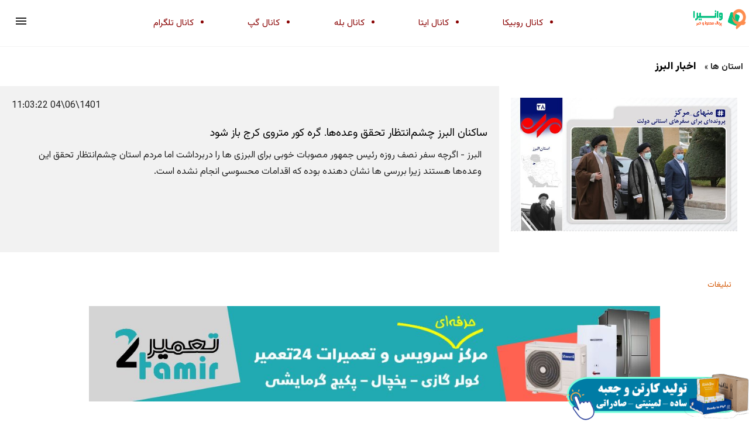

--- FILE ---
content_type: text/html; charset=UTF-8
request_url: https://www.vanira.ir/%D8%A7%D8%B3%D8%AA%D8%A7%D9%86-%D9%87%D8%A7/%D8%B3%D8%A7%DA%A9%D9%86%D8%A7%D9%86-%D8%A7%D9%84%D8%A8%D8%B1%D8%B2-%DA%86%D8%B4%D9%85%D8%A7%D9%86%D8%AA%D8%B8%D8%A7%D8%B1-%D8%AA%D8%AD%D9%82%D9%82-%D9%88%D8%B9%D8%AF%D9%87%D9%87%D8%A7.-%DA%AF%D8%B1%D9%87-%DA%A9%D9%88%D8%B1-%D9%85%D8%AA%D8%B1%D9%88%DB%8C-%DA%A9%D8%B1%D8%AC-%D8%A8%D8%A7%D8%B2-%D8%B4%D9%88%D8%AF/news/794407
body_size: 21622
content:
<!DOCTYPE html>
<html ⚡="" lang="fa">
	<head>
		<meta charset="utf-8">
		<meta name="viewport" content="width=device-width, initial-scale=1.0">
		<meta http-equiv="X-UA-Compatible" content="IE=edge">
		<meta name="description" content="نوزدهمین سفر استانی هیئت دولت
                                 استان البرز
                                 مصوبات سفر
                                 حجت ال  البرز - اگرچه سفر نص">
		<meta name="author" content="وانیرا">
		<meta name="robots" content="index, follow, max-image-preview:large, max-snippet:-1, max-video-preview:-1" />
		<meta name="twitter:card" content="summary">
		<meta name="twitter:site" content="@tursweb">
		<meta name="twitter:title" content="ساکنان البرز چشم‌انتظار تحقق وعده‌ها.  گره کور متروی کرج باز شود">
		<meta name="twitter:description" content="نوزدهمین سفر استانی هیئت دولت
                                 استان البرز
                                 مصوبات سفر
                                 حجت ال  البرز - اگرچه سفر نص">
		<meta property="og:title" content="ساکنان البرز چشم‌انتظار تحقق وعده‌ها.  گره کور متروی کرج باز شود">
		<meta property="og:type" content="article">
		<meta property="og:url" content="https://www.vanira.ir/استان-ها/ساکنان-البرز-چشمانتظار-تحقق-وعدهها.-گره-کور-متروی-کرج-باز-شود/news/794407">
		<meta property="og:image" content="https://media.mehrnews.com/d/2022/08/24/3/4257732.jpg?ts=1661321229411">
		<meta property="og:site_name" content="وانیرا" />
		<meta name="msapplication-TileColor" content="#ffffff">
		<meta name="theme-color" content="#2a2a2a">
		<meta name="DC.Date.Created" content="26-01-30T03:30:55+00:00" />
		<meta name="DC.Title" content="ساکنان البرز چشم‌انتظار تحقق وعده‌ها.  گره کور متروی کرج باز شود" />
		<meta name="DC.Description" content="نوزدهمین سفر استانی هیئت دولت
                                 استان البرز
                                 مصوبات سفر
                                 حجت ال  البرز - اگرچه سفر نص" />
		<meta name="DC.Language" content="fa" />
		<meta name="DC.Publisher" content="وانیرا" />
		<meta name="og:type" content="article" />
		<meta name="og:article:author" content="وانیرا" />
		<meta name="og:image" content="https://media.mehrnews.com/d/2022/08/24/3/4257732.jpg?ts=1661321229411" />
		<meta name="og:image:type" content="image/png" />
		<meta name="og:image:width" content="150" />
		<meta name="og:image:height" content="150" />
		<meta content="ساکنان البرز چشم‌انتظار تحقق وعده‌ها.  گره کور متروی کرج باز شود" itemprop="name" />
		<meta content="نوزدهمین سفر استانی هیئت دولت
                                 استان البرز
                                 مصوبات سفر
                                 حجت ال  البرز - اگرچه سفر نص" itemprop="description" />
				<meta content="https://media.mehrnews.com/d/2022/08/24/3/4257732.jpg?ts=1661321229411" itemprop="image" />
		<meta name="og:locale" content="fa_IR" />
		<meta name="author" content="وانیرا" />
		<meta name="publisher" content="وانیرا" />
		<meta name="generator" content="وانیرا" />
		<meta name="google-site-verification" content="" />
		<meta name="copyright" content="© 2026 وانیرا" />
		<link rel="alternate" hreflang="fa" href="https://www.vanira.ir">
		<link rel="alternate" hreflang="x-default" href="https://www.vanira.ir">
		<link rel="canonical" href="https://www.vanira.ir/استان-ها/ساکنان-البرز-چشمانتظار-تحقق-وعدهها.-گره-کور-متروی-کرج-باز-شود/news/794407"> 
		

		<!-- =======================================================
		* CMS Name	: Rahbel - v6.0.0
		* CMS URL	: http://Tdcg.ir
		* Design	: e-commerce unit of TDCG.ir
		* License	: http://tdcg.ir/?/rahbel/www.vanira.ir		
		======================================================== -->
		
		<title>ساکنان البرز چشم‌انتظار تحقق وعده‌ها.  گره کور متروی کرج باز شود</title>
		
<script type="application/ld+json">
{ "@context": "https://schema.org", 
 "@type": "NewsArticle",
 "headline": "ساکنان البرز چشم‌انتظار تحقق وعده‌ها. گره کور متروی کرج باز شود",
 "alternativeHeadline": "خبرگزاری مهر گروه استان‌ها ۱۸ فروردین ماه سال ۱۴۰۱ مصادف با پنجم ماه مبارک رمضان بود که رئیس جمهور",
 "image": "https://media.mehrnews.com/d/2022/08/24/3/4257732.jpg?ts=1661321229411",
 "author": "تحریریه وانیرا", 
 "genre": "استان ها", 
 "keywords": ["استان ها","برچسب‌ها","نوزدهمین سفر استانی هیئت دولت","استان البرز","مصوبات سفر","حجت ال","وانیرا"], 
 "wordcount": "2065",
"publisher": {
    "@type": "Organization",
    "name": "وانیرا",
    "logo": {
      "@type": "ImageObject",
      "url": "https://www.vanira.ir/images/logo.png"
    }
  },
 "url": "https://www.vanira.ir/استان-ها/ساکنان-البرز-چشمانتظار-تحقق-وعدهها.-گره-کور-متروی-کرج-باز-شود/news/794407",
   "mainEntityOfPage": {
    "@type": "WebPage",
    "@id": "https://www.vanira.ir/استان-ها/ساکنان-البرز-چشمانتظار-تحقق-وعدهها.-گره-کور-متروی-کرج-باز-شود/news/794407"
  },
 "datePublished": "2022-08-26T11:03:22+00:00",
 "dateCreated": "2022-08-26T11:03:22+00:00",
 "dateModified": "2022-08-26T11:03:22+00:00",
 "description": "نوزدهمین سفر استانی هیئت دولت استان البرز مصوبات سفر حجت ال البرز اگرچه سفر نص",
 "inLanguage": "fa-IR"
 }



 
 
 
</script>


		<!-- core CSS -->

    <script async="" src="https://cdn.ampproject.org/v0.js"></script>

    <style amp-boilerplate="">
      body {
        -webkit-animation: -amp-start 8s steps(1, end) 0s 1 normal both;
        -moz-animation: -amp-start 8s steps(1, end) 0s 1 normal both;
        -ms-animation: -amp-start 8s steps(1, end) 0s 1 normal both;
        animation: -amp-start 8s steps(1, end) 0s 1 normal both;
      }
      @-webkit-keyframes -amp-start {
        from {
          visibility: hidden;
        }
        to {
          visibility: visible;
        }
      }
      @-moz-keyframes -amp-start {
        from {
          visibility: hidden;
        }
        to {
          visibility: visible;
        }
      }
      @-ms-keyframes -amp-start {
        from {
          visibility: hidden;
        }
        to {
          visibility: visible;
        }
      }
      @-o-keyframes -amp-start {
        from {
          visibility: hidden;
        }
        to {
          visibility: visible;
        }
      }
      @keyframes -amp-start {
        from {
          visibility: hidden;
        }
        to {
          visibility: visible;
        }
      }
    </style>
    <noscript
      ><style amp-boilerplate="">
        body {
          -webkit-animation: none;
          -moz-animation: none;
          -ms-animation: none;
          animation: none;
        }
      </style></noscript
    >

    <script
      custom-element="amp-sidebar"
      src="https://cdn.ampproject.org/v0/amp-sidebar-0.1.js"
      async=""
    ></script>

<link rel="preconnect" href="https://fonts.googleapis.com">
<link rel="preconnect" href="https://fonts.gstatic.com" crossorigin>
<link href="https://fonts.googleapis.com/css2?family=Vazirmatn:wght@100..900&display=swap" rel="stylesheet">

    <style amp-custom="">
.vazirmatn { font-family: "Vazirmatn", sans-serif; font-optical-sizing: auto; font-weight: normal; font-style: normal; } body { margin: 0; } article, aside, footer, header, nav, section { display: block; } h1 { font-size: 2em; margin: 0.67em 0; } figcaption, figure, main { display: block; } figure { margin: 1em 40px; } hr { box-sizing: content-box; height: 0; overflow: visible; } pre { font-family: monospace, monospace; font-size: 1em; } a { background-color: transparent; -webkit-text-decoration-skip: objects; text-decoration: none; } a:active, a:hover { outline-width: 0; } abbr[title] { border-bottom: none; } b, strong { font-weight: inherit; font-weight: bolder; } code, kbd, samp { font-family: monospace, monospace; font-size: 1em; } dfn { font-style: italic; } mark { background-color: #ff0; color: #000; } small { font-size: 80%; } sub, sup { font-size: 75%; line-height: 0; position: relative; vertical-align: baseline; } sub { bottom: -0.25em; } sup { top: -0.5em; } audio, video { display: inline-block; } audio:not([controls]) { display: none; height: 0; } img { border-style: none; } svg:not(:root) { overflow: hidden; } button, input, optgroup, select, textarea { font-family: sans-serif; font-size: 100%; line-height: 1.15; margin: 0; } button, input { overflow: visible; } button, select { text-transform: none; } [type='reset'], [type='submit'], button, html [type='button'] { -webkit-appearance: button; } [type='button']::-moz-focus-inner, [type='reset']::-moz-focus-inner, [type='submit']::-moz-focus-inner, button::-moz-focus-inner { border-style: none; padding: 0; } [type='button']:-moz-focusring, [type='reset']:-moz-focusring, [type='submit']:-moz-focusring, button:-moz-focusring { outline: 1px dotted ButtonText; } fieldset { border: 1px solid silver; margin: 0 2px; padding: 0.35em 0.625em 0.75em; } legend { box-sizing: border-box; color: inherit; display: table; max-width: 100%; padding: 0; white-space: normal; } progress { display: inline-block; vertical-align: baseline; } textarea { overflow: auto; } [type='checkbox'], [type='radio'] { box-sizing: border-box; padding: 0; } [type='number']::-webkit-inner-spin-button, [type='number']::-webkit-outer-spin-button { height: auto; } [type='search'] { -webkit-appearance: textfield; outline-offset: -2px; } [type='search']::-webkit-search-cancel-button, [type='search']::-webkit-search-decoration { -webkit-appearance: none; } ::-webkit-file-upload-button { -webkit-appearance: button; font: inherit; } details, menu { display: block; } summary { display: list-item; } canvas { display: inline-block; } [hidden], template { display: none; } .h00 { font-size: 4rem; } .h0 { font-size: 3rem; } .h1 { font-size: 3.5rem; } .h2 { font-size: 2.2rem; } .h3 { font-size: 1.75rem; } .h4 { font-size: 1.38rem; } .h5 { font-size: 1.125rem; } .h6 { font-size: 1rem; } .font-family-inherit { font-family: inherit; } .font-size-inherit { font-size: inherit; } .text-decoration-none { text-decoration: none; } .bold { font-weight: 700; } .regular { font-weight: 400; } .italic { font-style: italic; } .caps { text-transform: uppercase; letter-spacing: 0; } .left-align { text-align: left; } .center { text-align: center; } .right-align { text-align: right; } .justify { text-align: justify; } .nowrap { white-space: nowrap; } .break-word { word-wrap: break-word; } .line-height-1 { line-height: 1rem; } .line-height-2 { line-height: 1.125rem; } .line-height-3 { line-height: 1.5rem; } .line-height-4 { line-height: 2rem; } .list-style-none { list-style: none; } .underline { text-decoration: underline; } .truncate { max-width: 100%; overflow: hidden; text-overflow: ellipsis; white-space: nowrap; } .list-reset { list-style: none; padding-left: 0; } .inline { display: inline; } .block { display: block; } .inline-block { display: inline-block; } .table { display: table; } .table-cell { display: table-cell; } .overflow-hidden { overflow: hidden; } .overflow-scroll { overflow: scroll; } .overflow-auto { overflow: auto; } .clearfix:after, .clearfix:before { content: ' '; display: table; } .clearfix:after { clear: both; } .left { float: left; } .right { float: right; } .fit { max-width: 100%; } .max-width-1 { max-width: 24rem; } .max-width-2 { max-width: 32rem; } .max-width-3 { max-width: 48rem; } .max-width-4 { max-width: 64rem; } .border-box { box-sizing: border-box; } .align-baseline { vertical-align: baseline; } .align-top { vertical-align: top; } .align-middle { vertical-align: middle; } .align-bottom { vertical-align: bottom; } .m0 { margin: 0; } .mt0 { margin-top: 0; } .mr0 { margin-right: 0; } .mb0 { margin-bottom: 0; } .ml0, .mx0 { margin-left: 0; } .mx0 { margin-right: 0; } .my0 { margin-top: 0; margin-bottom: 0; } .m1 { margin: 0.5rem; } .mt1 { margin-top: 0.5rem; } .mr1 { margin-right: 0.5rem; } .mb1 { margin-bottom: 0.5rem; } .ml1, .mx1 { margin-left: 0.5rem; } .mx1 { margin-right: 0.5rem; } .my1 { margin-top: 0.5rem; margin-bottom: 0.5rem; } .m2 { margin: 1rem; } .mt2 { margin-top: 1rem; } .mr2 { margin-right: 1rem; } .mb2 { margin-bottom: 1rem; } .ml2, .mx2 { margin-left: 1rem; } .mx2 { margin-right: 1rem; } .my2 { margin-top: 1rem; margin-bottom: 1rem; } .m3 { margin: 1.5rem; } .mt3 { margin-top: 1.5rem; } .mr3 { margin-right: 1.5rem; } .mb3 { margin-bottom: 1.5rem; } .ml3, .mx3 { margin-left: 1.5rem; } .mx3 { margin-right: 1.5rem; } .my3 { margin-top: 1.5rem; margin-bottom: 1.5rem; } .m4 { margin: 2rem; } .mt4 { margin-top: 2rem; } .mr4 { margin-right: 2rem; } .mb4 { margin-bottom: 2rem; } .ml4, .mx4 { margin-left: 2rem; } .mx4 { margin-right: 2rem; } .my4 { margin-top: 2rem; margin-bottom: 2rem; } .mxn1 { margin-left: calc(0.5rem * -1); margin-right: calc(0.5rem * -1); } .mxn2 { margin-left: calc(1rem * -1); margin-right: calc(1rem * -1); } .mxn3 { margin-left: calc(1.5rem * -1); margin-right: calc(1.5rem * -1); } .mxn4 { margin-left: calc(2rem * -1); margin-right: calc(2rem * -1); } .m-auto { margin: auto; } .mt-auto { margin-top: auto; } .mr-auto { margin-right: auto; } .mb-auto { margin-bottom: auto; } .ml-auto, .mx-auto { margin-left: auto; } .mx-auto { margin-right: auto; } .my-auto { margin-top: auto; margin-bottom: auto; } .p0 { padding: 0; } .pt0 { padding-top: 0; } .pr0 { padding-right: 0; } .pb0 { padding-bottom: 0; } .pl0, .px0 { padding-left: 0; } .px0 { padding-right: 0; } .py0 { padding-top: 0; padding-bottom: 0; } .p1 { padding: 0.5rem; } .pt1 { padding-top: 0.5rem; } .pr1 { padding-right: 0.5rem; } .pb1 { padding-bottom: 0.5rem; } .pl1 { padding-left: 0.5rem; } .py1 { padding-top: 0.5rem; padding-bottom: 0.5rem; } .px1 { padding-left: 0.5rem; padding-right: 0.5rem; } .p2 { padding: 1rem; } .pt2 { padding-top: 1rem; } .pr2 { padding-right: 1rem; } .pb2 { padding-bottom: 1rem; } .pl2 { padding-left: 1rem; } .py2 { padding-top: 1rem; padding-bottom: 1rem; } .px2 { padding-left: 1rem; padding-right: 1rem; } .p3 { padding: 1.5rem; } .pt3 { padding-top: 1.5rem; } .pr3 { padding-right: 1.5rem; } .pb3 { padding-bottom: 1.5rem; } .pl3 { padding-left: 1.5rem; } .py3 { padding-top: 1.5rem; padding-bottom: 1.5rem; } .px3 { padding-left: 1.5rem; padding-right: 1.5rem; } .p4 { padding: 2rem; } .pt4 { padding-top: 2rem; } .pr4 { padding-right: 2rem; } .pb4 { padding-bottom: 2rem; } .pl4 { padding-left: 2rem; } .py4 { padding-top: 2rem; padding-bottom: 2rem; } .px4 { padding-left: 2rem; padding-right: 2rem; } .col { float: left; } .col, .col-right { box-sizing: border-box; } .col-right { float: right; } .col-1 { width: 8.33333%; } .col-2 { width: 16.66667%; } .col-3 { width: 25%; } .col-4 { width: 33.33333%; } .col-5 { width: 41.66667%; } .col-6 { width: 50%; } .col-7 { width: 58.33333%; } .col-8 { width: 66.66667%; } .col-9 { width: 75%; } .col-10 { width: 83.33333%; } .col-11 { width: 91.66667%; } .col-12 { width: 100%; } @media (min-width: 40.06rem) { .sm-col { float: left; box-sizing: border-box; } .sm-col-right { float: right; box-sizing: border-box; } .sm-col-1 { width: 8.33333%; } .sm-col-2 { width: 16.66667%; } .sm-col-3 { width: 25%; } .sm-col-4 { width: 33.33333%; } .sm-col-5 { width: 41.66667%; } .sm-col-6 { width: 50%; } .sm-col-7 { width: 58.33333%; } .sm-col-8 { width: 66.66667%; } .sm-col-9 { width: 75%; } .sm-col-10 { width: 83.33333%; } .sm-col-11 { width: 91.66667%; } .sm-col-12 { width: 100%; } } @media (min-width: 52.06rem) { .md-col { float: left; box-sizing: border-box; } .md-col-right { float: right; box-sizing: border-box; } .md-col-1 { width: 8.33333%; } .md-col-2 { width: 16.66667%; } .md-col-3 { width: 25%; } .md-col-4 { width: 33.33333%; } .md-col-5 { width: 41.66667%; } .md-col-6 { width: 50%; } .md-col-7 { width: 58.33333%; } .md-col-8 { width: 66.66667%; } .md-col-9 { width: 75%; } .md-col-10 { width: 83.33333%; } .md-col-11 { width: 91.66667%; } .md-col-12 { width: 100%; } } @media (min-width: 64.06rem) { .lg-col { float: left; box-sizing: border-box; } .lg-col-right { float: right; box-sizing: border-box; } .lg-col-1 { width: 8.33333%; } .lg-col-2 { width: 16.66667%; } .lg-col-3 { width: 25%; } .lg-col-4 { width: 33.33333%; } .lg-col-5 { width: 41.66667%; } .lg-col-6 { width: 50%; } .lg-col-7 { width: 58.33333%; } .lg-col-8 { width: 66.66667%; } .lg-col-9 { width: 75%; } .lg-col-10 { width: 83.33333%; } .lg-col-11 { width: 91.66667%; } .lg-col-12 { width: 100%; } } .flex { display: -ms-flexbox; display: flex; } @media (min-width: 40.06rem) { .sm-flex { display: -ms-flexbox; display: flex; } } @media (min-width: 52.06rem) { .md-flex { display: -ms-flexbox; display: flex; } } @media (min-width: 64.06rem) { .lg-flex { display: -ms-flexbox; display: flex; } } .flex-column { -ms-flex-direction: column; flex-direction: column; } .flex-wrap { -ms-flex-wrap: wrap; flex-wrap: wrap; } .items-start { -ms-flex-align: start; align-items: flex-start; } .items-end { -ms-flex-align: end; align-items: flex-end; } .items-center { -ms-flex-align: center; align-items: center; } .items-baseline { -ms-flex-align: baseline; align-items: baseline; } .items-stretch { -ms-flex-align: stretch; align-items: stretch; } .self-start { -ms-flex-item-align: start; align-self: flex-start; } .self-end { -ms-flex-item-align: end; align-self: flex-end; } .self-center { -ms-flex-item-align: center; -ms-grid-row-align: center; align-self: center; } .self-baseline { -ms-flex-item-align: baseline; align-self: baseline; } .self-stretch { -ms-flex-item-align: stretch; -ms-grid-row-align: stretch; align-self: stretch; } .justify-start { -ms-flex-pack: start; justify-content: flex-start; } .justify-end { -ms-flex-pack: end; justify-content: flex-end; } .justify-center { -ms-flex-pack: center; justify-content: center; } .justify-between { -ms-flex-pack: justify; justify-content: space-between; } .justify-around { -ms-flex-pack: distribute; justify-content: space-around; } .justify-evenly { -ms-flex-pack: space-evenly; justify-content: space-evenly; } .content-start { -ms-flex-line-pack: start; align-content: flex-start; } .content-end { -ms-flex-line-pack: end; align-content: flex-end; } .content-center { -ms-flex-line-pack: center; align-content: center; } .content-between { -ms-flex-line-pack: justify; align-content: space-between; } .content-around { -ms-flex-line-pack: distribute; align-content: space-around; } .content-stretch { -ms-flex-line-pack: stretch; align-content: stretch; } .flex-auto { -ms-flex: 1 1 auto; flex: 1 1 auto; min-width: 0; min-height: 0; } .flex-none { -ms-flex: none; flex: none; } .order-0 { -ms-flex-order: 0; order: 0; } .order-1 { -ms-flex-order: 1; order: 1; } .order-2 { -ms-flex-order: 2; order: 2; } .order-3 { -ms-flex-order: 3; order: 3; } .order-last { -ms-flex-order: 99999; order: 99999; } .relative { position: relative; } .absolute { position: absolute; } .fixed { position: fixed; } .top-0 { top: 0; } .right-0 { right: 0; } .bottom-0 { bottom: 0; } .left-0 { left: 0; } .z1 { z-index: 1; } .z2 { z-index: 2; } .z3 { z-index: 3; } .z4 { z-index: 4; } .border { border-style: solid; border-width: 1px; } .border-top { border-top-style: solid; border-top-width: 1px; } .border-right { border-right-style: solid; border-right-width: 1px; } .border-bottom { border-bottom-style: solid; border-bottom-width: 1px; } .border-left { border-left-style: solid; border-left-width: 1px; } .border-none { border: 0; } .rounded { border-radius: 3px; } .circle { border-radius: 50%; } .rounded-top { border-radius: 3px 3px 0 0; } .rounded-right { border-radius: 0 3px 3px 0; } .rounded-bottom { border-radius: 0 0 3px 3px; } .rounded-left { border-radius: 3px 0 0 3px; } .not-rounded { border-radius: 0; } .hide { position: absolute; height: 1px; width: 1px; overflow: hidden; clip: rect(1px, 1px, 1px, 1px); } @media (max-width: 40rem) { .xs-hide { display: none; } } @media (min-width: 40.06rem) and (max-width: 52rem) { .sm-hide { display: none; } } @media (min-width: 52.06rem) and (max-width: 64rem) { .md-hide { display: none; } } @media (min-width: 64.06rem) { .lg-hide { display: none; } } .display-none { display: none; } * { box-sizing: border-box; } body { background: #fff; color: #222; font-family: vazirmatn; min-width: 315px; overflow-x: hidden; font-smooth: always; -webkit-font-smoothing: antialiased; } main { max-width: 1280px; margin: 0 auto; } p { padding: 0; margin: 0; } .ampstart-accent { color: #f88; } #content:target { margin-top: calc(0px - 3.5rem); padding-top: 3.5rem; } .ampstart-title-lg { font-size: 3.5rem; line-height: 3.5rem; letter-spacing: 0.06rem; } .ampstart-title-md { font-size: 2.2rem; line-height: 2.5rem; letter-spacing: 0.06rem; } .ampstart-title-sm { font-size: 1.75rem; line-height: 2rem; letter-spacing: 0.06rem; } .ampstart-subtitle, body { line-height: 1.5rem; letter-spacing: normal; } .ampstart-subtitle { color: #f88; font-size: 1rem; } .ampstart-byline, .ampstart-caption, .ampstart-hint, .ampstart-label { font-size: 1.125rem; color: #4f4f4f; line-height: 1.125rem; letter-spacing: 0.06rem; } .ampstart-label { text-transform: uppercase; } .ampstart-footer, .ampstart-small-text { font-size: 1rem; line-height: 1rem; letter-spacing: 0.06rem; } .ampstart-card { box-shadow: 0 1px 1px 0 rgba(0, 0, 0, 0.14), 0 1px 1px -1px rgba(0, 0, 0, 0.14), 0 1px 5px 0 rgba(0, 0, 0, 0.12); } .h1, h1 { font-size: 3.5rem; line-height: 3.5rem; } .h2, h2 { font-size: 2.2rem; line-height: 2.5rem; } .h3, h3 { font-size: 1.75rem; line-height: 2rem; } .h4, h4 { font-size: 1.38rem; line-height: 1.5rem; } .h5, h5 { font-size: 1.125rem; line-height: 1.125rem; } .h6, h6 { font-size: 1rem; line-height: 1rem; } h1, h2, h3, h4, h5, h6 { margin: 0; padding: 0; font-weight: 400; letter-spacing: 0.06rem; } a, a:active, a:visited { color: inherit; } .ampstart-btn { font-family: inherit; font-weight: inherit; font-size: 1rem; line-height: 1.125rem; padding: 0.7em 0.8em; text-decoration: none; white-space: nowrap; word-wrap: normal; vertical-align: middle; cursor: pointer; background-color: #222; color: #fff; border: 1px solid #fff; } .ampstart-btn:visited { color: #fff; } .ampstart-btn-secondary { background-color: #666; color: #f88; border: 1px solid #f88; } .ampstart-btn-secondary:visited { color: #f88; } .ampstart-btn:active .ampstart-btn:focus { opacity: 0.8; } .ampstart-btn[disabled], .ampstart-btn[disabled]:active, .ampstart-btn[disabled]:focus, .ampstart-btn[disabled]:hover { opacity: 0.5; outline: 0; cursor: default; } .ampstart-dropcap:first-letter { color: #f88; font-size: 3.5rem; font-weight: 700; float: left; overflow: hidden; line-height: 3.5rem; margin-left: 0; margin-right: 0.5rem; } .ampstart-initialcap { padding-top: 1rem; margin-top: 1.5rem; } .ampstart-initialcap:first-letter { color: #f88; font-size: 3.5rem; font-weight: 700; margin-left: -2px; } .ampstart-pullquote { border: none; border-left: 4px solid #222; font-size: 1.75rem; padding-left: 1.5rem; } @media (min-width: 40.06rem) { .sm-h00 { font-size: 4rem; } .sm-h0 { font-size: 3rem; } .sm-h1 { font-size: 3.5rem; } .sm-h2 { font-size: 2.2rem; } .sm-h3 { font-size: 1.75rem; } .sm-h4 { font-size: 1.38rem; } .sm-h5 { font-size: 1.125rem; } .sm-h6 { font-size: 1rem; } } @media (min-width: 52.06rem) { .md-h00 { font-size: 4rem; } .md-h0 { font-size: 3rem; } .md-h1 { font-size: 3.5rem; } .md-h2 { font-size: 2.2rem; } .md-h3 { font-size: 1.75rem; } .md-h4 { font-size: 1.38rem; } .md-h5 { font-size: 1.125rem; } .md-h6 { font-size: 1rem; } } @media (min-width: 64.06rem) { .lg-h00 { font-size: 4rem; } .lg-h0 { font-size: 3rem; } .lg-h1 { font-size: 3.5rem; } .lg-h2 { font-size: 2.2rem; } .lg-h3 { font-size: 1.75rem; } .lg-h4 { font-size: 1.38rem; } .lg-h5 { font-size: 1.125rem; } .lg-h6 { font-size: 1rem; } } @media (min-width: 40.06rem) { .sm-m0 { margin: 0; } .sm-mt0 { margin-top: 0; } .sm-mr0 { margin-right: 0; } .sm-mb0 { margin-bottom: 0; } .sm-ml0, .sm-mx0 { margin-left: 0; } .sm-mx0 { margin-right: 0; } .sm-my0 { margin-top: 0; margin-bottom: 0; } .sm-m1 { margin: 0.5rem; } .sm-mt1 { margin-top: 0.5rem; } .sm-mr1 { margin-right: 0.5rem; } .sm-mb1 { margin-bottom: 0.5rem; } .sm-ml1, .sm-mx1 { margin-left: 0.5rem; } .sm-mx1 { margin-right: 0.5rem; } .sm-my1 { margin-top: 0.5rem; margin-bottom: 0.5rem; } .sm-m2 { margin: 1rem; } .sm-mt2 { margin-top: 1rem; } .sm-mr2 { margin-right: 1rem; } .sm-mb2 { margin-bottom: 1rem; } .sm-ml2, .sm-mx2 { margin-left: 1rem; } .sm-mx2 { margin-right: 1rem; } .sm-my2 { margin-top: 1rem; margin-bottom: 1rem; } .sm-m3 { margin: 1.5rem; } .sm-mt3 { margin-top: 1.5rem; } .sm-mr3 { margin-right: 1.5rem; } .sm-mb3 { margin-bottom: 1.5rem; } .sm-ml3, .sm-mx3 { margin-left: 1.5rem; } .sm-mx3 { margin-right: 1.5rem; } .sm-my3 { margin-top: 1.5rem; margin-bottom: 1.5rem; } .sm-m4 { margin: 2rem; } .sm-mt4 { margin-top: 2rem; } .sm-mr4 { margin-right: 2rem; } .sm-mb4 { margin-bottom: 2rem; } .sm-ml4, .sm-mx4 { margin-left: 2rem; } .sm-mx4 { margin-right: 2rem; } .sm-my4 { margin-top: 2rem; margin-bottom: 2rem; } .sm-mxn1 { margin-left: -0.5rem; margin-right: -0.5rem; } .sm-mxn2 { margin-left: -1rem; margin-right: -1rem; } .sm-mxn3 { margin-left: -1.5rem; margin-right: -1.5rem; } .sm-mxn4 { margin-left: -2rem; margin-right: -2rem; } .sm-ml-auto { margin-left: auto; } .sm-mr-auto, .sm-mx-auto { margin-right: auto; } .sm-mx-auto { margin-left: auto; } } @media (min-width: 52.06rem) { .md-m0 { margin: 0; } .md-mt0 { margin-top: 0; } .md-mr0 { margin-right: 0; } .md-mb0 { margin-bottom: 0; } .md-ml0, .md-mx0 { margin-left: 0; } .md-mx0 { margin-right: 0; } .md-my0 { margin-top: 0; margin-bottom: 0; } .md-m1 { margin: 0.5rem; } .md-mt1 { margin-top: 0.5rem; } .md-mr1 { margin-right: 0.5rem; } .md-mb1 { margin-bottom: 0.5rem; } .md-ml1, .md-mx1 { margin-left: 0.5rem; } .md-mx1 { margin-right: 0.5rem; } .md-my1 { margin-top: 0.5rem; margin-bottom: 0.5rem; } .md-m2 { margin: 1rem; } .md-mt2 { margin-top: 1rem; } .md-mr2 { margin-right: 1rem; } .md-mb2 { margin-bottom: 1rem; } .md-ml2, .md-mx2 { margin-left: 1rem; } .md-mx2 { margin-right: 1rem; } .md-my2 { margin-top: 1rem; margin-bottom: 1rem; } .md-m3 { margin: 1.5rem; } .md-mt3 { margin-top: 1.5rem; } .md-mr3 { margin-right: 1.5rem; } .md-mb3 { margin-bottom: 1.5rem; } .md-ml3, .md-mx3 { margin-left: 1.5rem; } .md-mx3 { margin-right: 1.5rem; } .md-my3 { margin-top: 1.5rem; margin-bottom: 1.5rem; } .md-m4 { margin: 2rem; } .md-mt4 { margin-top: 2rem; } .md-mr4 { margin-right: 2rem; } .md-mb4 { margin-bottom: 2rem; } .md-ml4, .md-mx4 { margin-left: 2rem; } .md-mx4 { margin-right: 2rem; } .md-my4 { margin-top: 2rem; margin-bottom: 2rem; } .md-mxn1 { margin-left: -0.5rem; margin-right: -0.5rem; } .md-mxn2 { margin-left: -1rem; margin-right: -1rem; } .md-mxn3 { margin-left: -1.5rem; margin-right: -1.5rem; } .md-mxn4 { margin-left: -2rem; margin-right: -2rem; } .md-ml-auto { margin-left: auto; } .md-mr-auto, .md-mx-auto { margin-right: auto; } .md-mx-auto { margin-left: auto; } } @media (min-width: 64.06rem) { .lg-m0 { margin: 0; } .lg-mt0 { margin-top: 0; } .lg-mr0 { margin-right: 0; } .lg-mb0 { margin-bottom: 0; } .lg-ml0, .lg-mx0 { margin-left: 0; } .lg-mx0 { margin-right: 0; } .lg-my0 { margin-top: 0; margin-bottom: 0; } .lg-m1 { margin: 0.5rem; } .lg-mt1 { margin-top: 0.5rem; } .lg-mr1 { margin-right: 0.5rem; } .lg-mb1 { margin-bottom: 0.5rem; } .lg-ml1, .lg-mx1 { margin-left: 0.5rem; } .lg-mx1 { margin-right: 0.5rem; } .lg-my1 { margin-top: 0.5rem; margin-bottom: 0.5rem; } .lg-m2 { margin: 1rem; } .lg-mt2 { margin-top: 1rem; } .lg-mr2 { margin-right: 1rem; } .lg-mb2 { margin-bottom: 1rem; } .lg-ml2, .lg-mx2 { margin-left: 1rem; } .lg-mx2 { margin-right: 1rem; } .lg-my2 { margin-top: 1rem; margin-bottom: 1rem; } .lg-m3 { margin: 1.5rem; } .lg-mt3 { margin-top: 1.5rem; } .lg-mr3 { margin-right: 1.5rem; } .lg-mb3 { margin-bottom: 1.5rem; } .lg-ml3, .lg-mx3 { margin-left: 1.5rem; } .lg-mx3 { margin-right: 1.5rem; } .lg-my3 { margin-top: 1.5rem; margin-bottom: 1.5rem; } .lg-m4 { margin: 2rem; } .lg-mt4 { margin-top: 2rem; } .lg-mr4 { margin-right: 2rem; } .lg-mb4 { margin-bottom: 2rem; } .lg-ml4, .lg-mx4 { margin-left: 2rem; } .lg-mx4 { margin-right: 2rem; } .lg-my4 { margin-top: 2rem; margin-bottom: 2rem; } .lg-mxn1 { margin-left: -0.5rem; margin-right: -0.5rem; } .lg-mxn2 { margin-left: -1rem; margin-right: -1rem; } .lg-mxn3 { margin-left: -1.5rem; margin-right: -1.5rem; } .lg-mxn4 { margin-left: -2rem; margin-right: -2rem; } .lg-ml-auto { margin-left: auto; } .lg-mr-auto, .lg-mx-auto { margin-right: auto; } .lg-mx-auto { margin-left: auto; } } @media (min-width: 40.06rem) { .sm-p0 { padding: 0; } .sm-pt0 { padding-top: 0; } .sm-pr0 { padding-right: 0; } .sm-pb0 { padding-bottom: 0; } .sm-pl0, .sm-px0 { padding-left: 0; } .sm-px0 { padding-right: 0; } .sm-py0 { padding-top: 0; padding-bottom: 0; } .sm-p1 { padding: 0.5rem; } .sm-pt1 { padding-top: 0.5rem; } .sm-pr1 { padding-right: 0.5rem; } .sm-pb1 { padding-bottom: 0.5rem; } .sm-pl1, .sm-px1 { padding-left: 0.5rem; } .sm-px1 { padding-right: 0.5rem; } .sm-py1 { padding-top: 0.5rem; padding-bottom: 0.5rem; } .sm-p2 { padding: 1rem; } .sm-pt2 { padding-top: 1rem; } .sm-pr2 { padding-right: 1rem; } .sm-pb2 { padding-bottom: 1rem; } .sm-pl2, .sm-px2 { padding-left: 1rem; } .sm-px2 { padding-right: 1rem; } .sm-py2 { padding-top: 1rem; padding-bottom: 1rem; } .sm-p3 { padding: 1.5rem; } .sm-pt3 { padding-top: 1.5rem; } .sm-pr3 { padding-right: 1.5rem; } .sm-pb3 { padding-bottom: 1.5rem; } .sm-pl3, .sm-px3 { padding-left: 1.5rem; } .sm-px3 { padding-right: 1.5rem; } .sm-py3 { padding-top: 1.5rem; padding-bottom: 1.5rem; } .sm-p4 { padding: 2rem; } .sm-pt4 { padding-top: 2rem; } .sm-pr4 { padding-right: 2rem; } .sm-pb4 { padding-bottom: 2rem; } .sm-pl4, .sm-px4 { padding-left: 2rem; } .sm-px4 { padding-right: 2rem; } .sm-py4 { padding-top: 2rem; padding-bottom: 2rem; } } @media (min-width: 52.06rem) { .md-p0 { padding: 0; } .md-pt0 { padding-top: 0; } .md-pr0 { padding-right: 0; } .md-pb0 { padding-bottom: 0; } .md-pl0, .md-px0 { padding-left: 0; } .md-px0 { padding-right: 0; } .md-py0 { padding-top: 0; padding-bottom: 0; } .md-p1 { padding: 0.5rem; } .md-pt1 { padding-top: 0.5rem; } .md-pr1 { padding-right: 0.5rem; } .md-pb1 { padding-bottom: 0.5rem; } .md-pl1, .md-px1 { padding-left: 0.5rem; } .md-px1 { padding-right: 0.5rem; } .md-py1 { padding-top: 0.5rem; padding-bottom: 0.5rem; } .md-p2 { padding: 1rem; } .md-pt2 { padding-top: 1rem; } .md-pr2 { padding-right: 1rem; } .md-pb2 { padding-bottom: 1rem; } .md-pl2, .md-px2 { padding-left: 1rem; } .md-px2 { padding-right: 1rem; } .md-py2 { padding-top: 1rem; padding-bottom: 1rem; } .md-p3 { padding: 1.5rem; } .md-pt3 { padding-top: 1.5rem; } .md-pr3 { padding-right: 1.5rem; } .md-pb3 { padding-bottom: 1.5rem; } .md-pl3, .md-px3 { padding-left: 1.5rem; } .md-px3 { padding-right: 1.5rem; } .md-py3 { padding-top: 1.5rem; padding-bottom: 1.5rem; } .md-p4 { padding: 2rem; } .md-pt4 { padding-top: 2rem; } .md-pr4 { padding-right: 2rem; } .md-pb4 { padding-bottom: 2rem; } .md-pl4, .md-px4 { padding-left: 2rem; } .md-px4 { padding-right: 2rem; } .md-py4 { padding-top: 2rem; padding-bottom: 2rem; } } @media (min-width: 64.06rem) { .lg-p0 { padding: 0; } .lg-pt0 { padding-top: 0; } .lg-pr0 { padding-right: 0; } .lg-pb0 { padding-bottom: 0; } .lg-pl0, .lg-px0 { padding-left: 0; } .lg-px0 { padding-right: 0; } .lg-py0 { padding-top: 0; padding-bottom: 0; } .lg-p1 { padding: 0.5rem; } .lg-pt1 { padding-top: 0.5rem; } .lg-pr1 { padding-right: 0.5rem; } .lg-pb1 { padding-bottom: 0.5rem; } .lg-pl1, .lg-px1 { padding-left: 0.5rem; } .lg-px1 { padding-right: 0.5rem; } .lg-py1 { padding-top: 0.5rem; padding-bottom: 0.5rem; } .lg-p2 { padding: 1rem; } .lg-pt2 { padding-top: 1rem; } .lg-pr2 { padding-right: 1rem; } .lg-pb2 { padding-bottom: 1rem; } .lg-pl2, .lg-px2 { padding-left: 1rem; } .lg-px2 { padding-right: 1rem; } .lg-py2 { padding-top: 1rem; padding-bottom: 1rem; } .lg-p3 { padding: 1.5rem; } .lg-pt3 { padding-top: 1.5rem; } .lg-pr3 { padding-right: 1.5rem; } .lg-pb3 { padding-bottom: 1.5rem; } .lg-pl3, .lg-px3 { padding-left: 1.5rem; } .lg-px3 { padding-right: 1.5rem; } .lg-py3 { padding-top: 1.5rem; padding-bottom: 1.5rem; } .lg-p4 { padding: 2rem; } .lg-pt4 { padding-top: 2rem; } .lg-pr4 { padding-right: 2rem; } .lg-pb4 { padding-bottom: 2rem; } .lg-pl4, .lg-px4 { padding-left: 2rem; } .lg-px4 { padding-right: 2rem; } .lg-py4 { padding-top: 2rem; padding-bottom: 2rem; } } .ampstart-headerbar { color: #000; z-index: 999; box-shadow: 0 0 5px 2px rgba(0, 0, 0, 0.1); } .ampstart-headerbar + :not(amp-sidebar), .ampstart-headerbar + amp-sidebar + * { margin-top: 3.5rem; } .ampstart-headerbar-nav .ampstart-nav-item { padding: 0 1rem; background: transparent; opacity: 0.8; } .ampstart-headerbar-nav { line-height: 3.5rem; } .ampstart-nav-item:active, .ampstart-nav-item:focus, .ampstart-nav-item:hover { opacity: 1; } .ampstart-navbar-trigger:focus { outline: none; } .ampstart-nav a, .ampstart-navbar-trigger, .ampstart-sidebar-faq a { cursor: pointer; text-decoration: none; } .ampstart-nav .ampstart-label { color: inherit; text-align:right; } .ampstart-navbar-trigger { line-height: 3.5rem; font-size: 2.2rem; } .ampstart-headerbar-nav { -ms-flex: 1; flex: 1; } .ampstart-nav-search { -ms-flex-positive: 0.5; flex-grow: 0.5; } .ampstart-headerbar .ampstart-nav-search:active, .ampstart-headerbar .ampstart-nav-search:focus, .ampstart-headerbar .ampstart-nav-search:hover { box-shadow: none; } .ampstart-nav-search > input { border: none; border-radius: 3px; line-height: normal; } .ampstart-nav-dropdown { min-width: 200px; } .ampstart-nav-dropdown amp-accordion header { background-color: #fff; border: none; } .ampstart-nav-dropdown amp-accordion ul { background-color: #fff; } .ampstart-nav-dropdown .ampstart-dropdown-item, .ampstart-nav-dropdown .ampstart-dropdown > section > header { background-color: #fff; color: #000; } .ampstart-nav-dropdown .ampstart-dropdown-item { color: #f88; } .ampstart-sidebar { color: #000; min-width: 300px; width: 300px; } .ampstart-sidebar .ampstart-icon { fill: #f88; } .ampstart-sidebar-header { line-height: 3.5rem; min-height: 3.5rem; } .ampstart-sidebar .ampstart-dropdown-item, .ampstart-sidebar .ampstart-dropdown header, .ampstart-sidebar .ampstart-faq-item, .ampstart-sidebar .ampstart-nav-item, .ampstart-sidebar .ampstart-social-follow { margin: 0 0 2rem; } .ampstart-sidebar .ampstart-nav-dropdown { margin: 0; } .ampstart-sidebar .ampstart-navbar-trigger { line-height: inherit; } .ampstart-navbar-trigger svg { pointer-events: none; } .ampstart-input { max-width: 100%; width: 300px; min-width: 100px; font-size: 1rem; line-height: 1.5rem; } .ampstart-input [disabled], .ampstart-input [disabled] + label { opacity: 0.5; } .ampstart-input [disabled]:focus { outline: 0; } .ampstart-input > input, .ampstart-input > select, .ampstart-input > textarea { width: 100%; margin-top: 1rem; line-height: 1.5rem; border: 0; border-radius: 0; border-bottom: 1px solid #4a4a4a; background: none; color: #4a4a4a; outline: 0; } .ampstart-input > label { color: #222; pointer-events: none; text-align: left; font-size: 1.125rem; line-height: 1rem; opacity: 0; animation: 0.2s; animation-timing-function: cubic-bezier(0.4, 0, 0.2, 1); animation-fill-mode: forwards; } .ampstart-input > input:focus, .ampstart-input > select:focus, .ampstart-input > textarea:focus { outline: 0; } .ampstart-input > input:focus:-ms-input-placeholder, .ampstart-input > select:focus:-ms-input-placeholder, .ampstart-input > textarea:focus:-ms-input-placeholder { color: transparent; } .ampstart-input > input:focus::placeholder, .ampstart-input > select:focus::placeholder, .ampstart-input > textarea:focus::placeholder { color: transparent; } .ampstart-input > input:not(:placeholder-shown):not([disabled]) + label, .ampstart-input > select:not(:placeholder-shown):not([disabled]) + label, .ampstart-input > textarea:not(:placeholder-shown):not([disabled]) + label { opacity: 1; } .ampstart-input > input:focus + label, .ampstart-input > select:focus + label, .ampstart-input > textarea:focus + label { animation-name: c; } .ampstart-input > label:after { content: ''; height: 2px; position: absolute; bottom: 0; left: 45%; background: #222; transition: 0.2s; transition-timing-function: cubic-bezier(0.4, 0, 0.2, 1); visibility: hidden; width: 10px; } .ampstart-input > input:focus + label:after, .ampstart-input > select:focus + label:after, .ampstart-input > textarea:focus + label:after { left: 0; width: 100%; visibility: visible; } .ampstart-input > input[type='search'] { -webkit-appearance: none; -moz-appearance: none; appearance: none; } .ampstart-input > input[type='range'] { border-bottom: 0; } .ampstart-input > input[type='range'] + label:after { display: none; } .ampstart-input > select { -webkit-appearance: none; -moz-appearance: none; appearance: none; } .ampstart-input > select + label:before { content: '⌄'; line-height: 1.5rem; position: absolute; right: 5px; zoom: 2; top: 0; bottom: 0; color: #222; } .ampstart-input-chk, .ampstart-input-radio { width: auto; color: #4a4a4a; } .ampstart-input input[type='checkbox'], .ampstart-input input[type='radio'] { margin-top: 0; -webkit-appearance: none; -moz-appearance: none; appearance: none; width: 15px; height: 15px; border: 1px solid #222; vertical-align: middle; margin-right: 0.5rem; text-align: center; } .ampstart-input input[type='radio'] { border-radius: 15px; } .ampstart-input input[type='checkbox']:not([disabled]) + label, .ampstart-input input[type='radio']:not([disabled]) + label { pointer-events: auto; animation: none; vertical-align: middle; opacity: 1; cursor: pointer; } .ampstart-input input[type='checkbox'] + label:after, .ampstart-input input[type='radio'] + label:after { display: none; } .ampstart-input input[type='checkbox']:after, .ampstart-input input[type='radio']:after { position: absolute; top: 0; left: 0; bottom: 0; right: 0; content: ' '; line-height: 1.4rem; vertical-align: middle; text-align: center; background-color: #fff; } .ampstart-input input[type='checkbox']:checked:after { background-color: #222; color: #fff; content: '✓'; } .ampstart-input input[type='radio']:checked { background-color: #fff; } .ampstart-input input[type='radio']:after { top: 3px; bottom: 3px; left: 3px; right: 3px; border-radius: 12px; } .ampstart-input input[type='radio']:checked:after { content: ''; font-size: 3.5rem; background-color: #222; } .ampstart-input > label, _:-ms-lang(x) { opacity: 1; } .ampstart-input > input:-ms-input-placeholder, _:-ms-lang(x) { color: transparent; } .ampstart-input > input::placeholder, _:-ms-lang(x) { color: transparent; } .ampstart-input > input::-ms-input-placeholder, _:-ms-lang(x) { color: transparent; } .ampstart-input > select::-ms-expand { display: none; } .ampstart-icon { fill: #f88; } body { font-size: 0.94rem; line-height: normal; } .h3 { color: #222; } .h7 { font-size: 0.94rem; } .h1, .h2, .h3, .h4, .h5, .h6, .h7, h1, h2, h3, h4, h5, h6, h7 { line-height: normal; letter-spacing: normal; font-family: vazirmatn; text-transform: uppercase; color: #000; } .pr7 { padding-right: 5rem; } .mb5 { margin-bottom: 2.5rem; } .pb5 { padding-bottom: 2.5rem; } @media (min-width: 52.06rem) { .md-h7 { font-size: 0.94rem; } .md-mb7 { margin-bottom: 5rem; } .md-px4 { padding-left: 2rem; padding-right: 2rem; } .md-pt5 { padding-top: 2.5rem; } .md-pb5 { padding-bottom: 2.5rem; } .md-pl5 { padding-left: 2.5rem; } .md-pt6 { padding-top: 3rem; } .md-pl7 { padding-left: 5rem; } .md-pr7, .md-px7 { padding-right: 5rem; } .md-px7 { padding-left: 5rem; } .md-pt7 { padding-top: 5rem; } .md-pb7 { padding-bottom: 5rem; } } hr { width: calc(100% + 2 * 1.5rem); height: 1px; background-color: #f3f3f3; border: none; margin: 0 -1.5rem; } @media (min-width: 52.06rem) { hr { width: 100%; margin: 0; } } dd:after { content: ''; display: block; } .commerce-loader, .commerce-loader:after, .commerce-loader:before { border-radius: 50%; width: 0.5rem; height: 0.5rem; animation-fill-mode: both; animation: a 1.44s infinite ease-in-out; will-change: contents; } .commerce-loader { color: #666; margin: 24% auto; animation-delay: 0.16s; } .commerce-loader:after, .commerce-loader:before { content: ''; position: absolute; top: 0; } .commerce-loader:before { left: -1rem; animation-delay: 0s; } .commerce-loader:after { left: 1rem; animation-delay: 0.32s; } .commerce-hero-image .commerce-loader { margin-top: 200px; } .commerce-listing-banner .commerce-loader { margin-top: 100px; } @keyframes a { 0%, 80%, to { box-shadow: 0 1rem 0 -1rem; } 40% { box-shadow: 0 1rem 0 0; } } .commerce-select-wrapper { position: relative; padding-right: 13px; } .commerce-select { -webkit-appearance: none; -moz-appearance: none; appearance: none; border: none; border-radius: 0; background: none; color: #666; } .amp-mode-mouse .commerce-select:hover { color: #222; cursor: pointer; } .ampstart-input { width: 100%; } .ampstart-input input:-ms-input-placeholder, .ampstart-input input[type='email'], .ampstart-input input[type='text'], .ampstart-input label, textarea { font-size: 0.94rem; font-family: vazirmatn; color: #222; font-weight: 700; text-transform: uppercase; } .ampstart-input input::placeholder, .ampstart-input input[type='email'], .ampstart-input input[type='text'], .ampstart-input label, textarea { font-size: 0.94rem; font-family: vazirmatn; color: #222; font-weight: 700; text-transform: uppercase; } .ampstart-input input[type='email'], .ampstart-input input[type='text'] { margin-top: 1.5rem; } .ampstart-input > label:after { height: 1px; background: #f3f3f3; } .ampstart-input > input, .ampstart-input > textarea { border-bottom: 1px dashed #f3f3f3; color: #222; } .ampstart-input-radio { display: block; margin-bottom: 0.5rem; } .ampstart-input-radio label { font-family: vazirmatn; font-weight: 400; text-transform: none; color: #222; font-size: 0.94rem; } .amp-mode-mouse .ampstart-input-radio label:hover { text-decoration: underline; } .ampstart-btn { border-color: #222; display: inline-block; font-size: 0.8rem; font-family: vazirmatn; font-weight: 700; padding: 0.5rem 2rem; transition: background-color 0.2s ease-in, color 0.2s ease-in; } .amp-mode-mouse .ampstart-btn:hover, .ampstart-btn-secondary { background-color: #fff; color: #222; } .amp-mode-mouse .ampstart-btn-secondary:hover { background-color: #222; color: #fff; } .ampstart-btn-secondary:visited { color: #222; } amp-selector [option] { outline: 1px solid #f3f3f3; } amp-selector [option]:hover { outline: 1px solid #222; } amp-selector [option][selected] { outline-color: #222; } .amp-carousel-button-next, .amp-carousel-button-prev { display: none; } @media (min-width: 52.06rem) { .commerce-side-panel { position: -webkit-sticky; position: sticky; top: 5rem; } .md-commerce-header { margin-top: 1.5rem; border-top: 1px solid #f3f3f3; border-bottom: 1px solid #f3f3f3; } } .ampstart-pullquote { font-size: 2.2rem; margin: 1.5rem 0 1rem; line-height: 1.2; border-left: none; padding-left: 0; } .commerce-pullquote-author { font-size: 1rem; margin-bottom: 1.5rem; } .commerce-pullquote-author, .commerce-table { font-family: vazirmatn; font-weight: 700; } .commerce-table { border-collapse: collapse; width: 100%; min-width: 300px; max-width: 500px; text-transform: uppercase; color: #222; } .commerce-table-header { background: #000; color: #fff; } .commerce-table td, .commerce-table th { padding: 0; border: 1px solid #000; line-height: 3rem; } .commerce-table td { border: 1px solid #e9e9e9; width: 25%; background-color: #fff; } .commerce-table td:first-child { width: 50%; } .main { margin-top: 3.5rem; } @media (min-width: 52.06rem) { .main { min-height: calc(100vh - 181px - 5rem); } .ampstart-headerbar + :not(amp-sidebar), .ampstart-headerbar + amp-sidebar + *, .main { margin-top: 5rem; } } .ampstart-headerbar { color: #f88; padding-right: 1rem; background-color: #fff; height: 3.5rem; box-shadow: none; border-bottom: 1px solid #f3f3f3; } .ampstart-headerbar .ampstart-navbar-trigger { color: #222; font-size: 1.38rem; padding-right: 0; } .ampstart-navbar-trigger:focus { outline: 0px auto -webkit-focus-ring-color; } @media (min-width: 52.06rem) { .ampstart-headerbar { height: 5rem; border-bottom-color: #f3f3f3; } .ampstart-headerbar .ampstart-navbar-trigger { margin-left: 0.5rem; top: 0.5rem; } } .ampstart-headerbar-title { font-size: 1.38rem; font-weight: 700; line-height: normal; color: #222; } @media (min-width: 52.06rem) { .ampstart-headerbar-title { font-size: 1.75rem; } } .ampstart-headerbar-home-link { padding-bottom: 0; } .ampstart-headerbar-icon-wrapper { width: 25px; } @media (min-width: 52.06rem) { .ampstart-headerbar-fixed { top: 0.5rem; } } .ampstart-headerbar-fixed-link { margin-right: 0; } .ampstart-sidebar { background-color: #fff; width: 350px; margin-bottom: 1.5rem; text-align: center; } @media (min-width: 52.06rem) { .ampstart-sidebar { width: 25%; } .ampstart-sidebar-nav { display: inline-block; text-align: center; } } .ampstart-sidebar-nav-image { width: 120px; } .ampstart-icon, .ampstart-sidebar .ampstart-icon { fill: #222; } .ampstart-sidebar-header { position: relative; z-index: 1; } @media (min-width: 52.06rem) { .ampstart-sidebar-header { position: absolute; top: 1rem; left: 2rem; } } .ampstart-sidebar .ampstart-navbar-trigger { margin-top: 1rem; font-size: 1.5rem; line-height: normal; top: 0; } @media (min-width: 52.06rem) { .ampstart-sidebar .ampstart-navbar-trigger { margin-top: 0.5rem; padding-top: 0; } } .ampstart-nav { margin-bottom: 2rem; } .ampstart-nav-item { color: #222; } .ampstart-sidebar .ampstart-nav-item { margin-bottom: 1rem; } .ampstart-nav-link { font-family: vazirmatn; font-size: 1.0rem; font-weight: 700; line-height: normal; display: inline-block; margin-bottom: 1rem; position: relative; text-align:right; } .ampstart-nav-link h2{ font-size:1.0rem; } .amp-mode-mouse .ampstart-nav-link:after { background-color: #222; left: 0; position: absolute; transform: scaleX(0); transform-origin: left center; transition: transform 0.3s cubic-bezier(0.19, 1, 0.22, 1); width: 100%; bottom: 0; height: 2px; content: ''; display: block; } .amp-mode-mouse .ampstart-nav-link:hover:after { transform: scaleX(1); } .ampstart-sidebar .ampstart-faq-item { margin: 0; } .ampstart-sidebar-faq { width: 100%; color: #222; font-family: vazirmatn; padding-top: 1rem; } .ampstart-faq-item { line-height: normal; padding: 0 0 0.5rem; } .amp-mode-mouse .ampstart-faq-item:hover { text-decoration: underline; } .ampstart-sidebar .ampstart-social-follow { margin: 0.5rem 0 1rem; } .ampstart-social-follow { -ms-flex-pack: initial; justify-content: initial; display: inline-block; } .ampstart-social-follow li { display: inline-block; margin-right: 0; } .commerce-landing, .commerce-listing { max-width: none; } .commerce-hero-content { padding: 3rem 1.5rem; } .amp-mode-mouse .commerce-hero-image { transition: transform 1s; } .amp-mode-mouse .commerce-hero-content-wrapper:hover .commerce-hero-image { transform: scale(1.05); } .commerce-hero-content-body { padding: 1rem 1rem 1.5rem; font-family: vazirmatn; width: 100%; max-width: 500px; margin: 0 auto; } .commerce-hero-content-title { font-weight: 700; } @media (min-width: 52.06rem) { .commerce-hero-content-wrapper { position: relative; color: #fff; text-align: left; } .commerce-hero-content-title { font-size: 3.5rem; color: #fff; font-weight: 700; line-height: 1; max-width: 500px; } .commerce-hero-content-body { font-size: 1rem; margin-bottom: 2rem; margin-left: 0; padding-left: 2rem; } .commerce-hero-align { width: 100%; max-width: 1280px; } .commerce-hero-content { position: absolute; top: 0; left: 0; width: 100%; height: 100%; padding: 0; } .commerce-hero-content-wrapper .ampstart-btn { background-color: #fff; border: none; color: #222; font-size: 0.94rem; } .commerce-hero-content-theme-secondary, .commerce-hero-content-theme-secondary .commerce-hero-content-title { color: #222; } .commerce-hero-content-theme-secondary .ampstart-btn { color: #fff; background-color: #222; } .amp-mode-mouse .commerce-hero-content-theme-secondary .ampstart-btn:hover { background-color: #fff; color: #222; } } .icon-star, .icon-star-empty { height: 14px; width: 14px; color: #f9ab00; } .icon-star-empty { color: #dadada; } .commerce-product-btn-wrapper { text-align: center; } @media (min-width: 52.06rem) { .commerce-product-btn-wrapper { text-align: initial; } } .commerce-product-color-swatch { height: 24px; width: 24px; margin-left: 0.5rem; } .commerce-product-color-swatch:first-child { margin-left: 0; } .commerce-product-color-blue { background-color: #1d4cdf; } .commerce-product-color-black { background-color: #000; } .commerce-product-thumb { width: 43px; margin-left: 0.5rem; } .commerce-product-thumb:first-child { margin-left: 0; } @media (min-width: 52.06rem) { .commerce-product-thumb { width: 80px; } .commerce-product-desc { margin-right: 8.33333%; } } .commerce-cart-notification .commerce-cart-icon, .commerce-checkout .commerce-cart-icon { display: none; } .commerce-cart-notification { background-color: #fff; border: 1px solid #f3f3f3; box-shadow: 0 6px 12px -3px #222; display: block; z-index: 1000; opacity: 0; pointer-events: none; } .commerce-cart-added .commerce-cart-notification { animation: b 2.5s 0s; pointer-events: auto; } @keyframes b { 0%, to { opacity: 0; } 10%, 90% { opacity: 1; } } @media (min-width: 52.06rem) { .commerce-cart-notification { top: calc(5rem - 1rem); width: auto; } .commerce-cart-notification:before { background: #fff; border-top: 1px solid #f3f3f3; border-left: 1px solid #f3f3f3; content: ''; height: 0.5rem; width: 0.5rem; position: absolute; top: -1px; right: 0.5rem; transform: translate(-50%, -50%) rotate(45deg); } } .commerce-blog-wrapper { background-color: #fff; } .commerce-blog-wrapper p { line-height: 1.6; } .commerce-blog-sidebar .ampstart-social-follow li:first-child a { margin-left: -0.5rem; } .commerce-listing-banner { width: 100%; } .commerce-checkout-steps, .commerce-listing-filters { border-top: 1px solid #f3f3f3; border-bottom: 1px solid #f3f3f3; } @media (min-width: 52.06rem) { .commerce-listing-filters { border: none; } } .commerce-listing-content { max-width: 1280px; } .commerce-listing-product, .commerce-listing-product > div { min-height: 275px; } .commerce-listing-product-image { border-bottom: 1px dashed #dadada; } .amp-mode-mouse .commerce-listing-product:hover > .commerce-listing-product-name { text-decoration: underline; } .commerce-footer { background-color: #00875A; margin-top:50px; } .commerce-footer h3 { padding-top: 0; } .amp-mode-mouse .commerce-footer a:hover { text-decoration: underline; } .commerce-footer, .commerce-footer-header, .commerce-footer h3 { color: #fff; } .commerce-footer hr { background-color: #4a4a4a; } .commerce-footer nav { max-width: 1280px; } .commerce-footer .ampstart-icon { fill: #fafafa; } .commerce-footer .ampstart-social-follow { margin-bottom: 0; } @media (min-width: 52.06rem) { .commerce-footer { text-align: initial; } .commerce-footer .ampstart-social-follow li:first-child a { padding-left: 0; } } .commerce-checkout-steps { color: #cdcccd; } @media (min-width: 52.06rem) { .commerce-checkout-actions { text-align: initial; } .commerce-checkout-steps { max-width: 350px; border: none; -ms-flex-pack: justify; justify-content: space-between; } } .commerce-checkout .commerce-cart-icon { display: none; } .commerce-checkout .commerce-cart-item { margin-left: 0; } .commerce-cart-icon { color: #f88; } .commerce-cart-total { border-top: 1px solid #f3f3f3; border-bottom: 1px solid #f3f3f3; } @media (min-width: 52.06rem) { .commerce-cart-item-price { -ms-flex-pack: justify; justify-content: space-between; } } @media (max-width: 40rem) { .commerce-cart-item-desc { margin-top: 2rem; } } .commerce-cart-added .ampstart-headerbar-icon-wrapper:after { content: '1'; display: block; width: 17px; height: 17px; position: absolute; top: -10px; right: -10px; border-radius: 50%; background-color: #f88; color: #fff; font: 700 0.7rem vazirmatn; opacity: 0; animation: c 0.5s forwards; } @keyframes c { to { opacity: 1; } } .commerce-cart .commerce-related-products { border-top: none; } @media (min-width: 52.06rem) { .commerce-cart-item { border-bottom: 1px solid #f3f3f3; } .commerce-cart-actions { text-align: left; } .commerce-cart-item-image { max-width: 100px; } } .commerce-related-products { border-top: 1px solid #f3f3f3; } .commerce-related-products .amp-carousel-button { background: url('data:image/svg+xml;charset=utf-8,<svg xmlns="http://www.w3.org/2000/svg" width="30" height="30" viewBox="0 0 24 24"><path d="M15.41 16.09l-4.58-4.59 4.58-4.59L14 5.5l-6 6 6 6z"/><path d="M0-.5h24v24H0z" fill="none"/></svg>') 30px 30px transparent; cursor: pointer; height: 30px; width: 30px; top: 40%; } .commerce-related-products .amp-carousel-button-next, .commerce-related-products .amp-carousel-button-prev { display: initial; } .commerce-related-products .amp-carousel-button-prev { left: 0; } .commerce-related-products .amp-carousel-button-next { right: 0; transform: translateY(-50%) rotate(180deg); } .commerce-related-product { width: 105px; overflow: hidden; text-overflow: ellipsis; } .amp-mode-mouse .commerce-related-product:hover .commerce-related-product-name { text-decoration: underline; } .docdayitem{ position: relative; display: inline-block; margin-right: 10px; margin-left: 10px; float: right; width: 180px; text-align: right; margin-top: 10px; } .docdayitem h3{ font-size:1.2rem; } .cattit{ width: 99%; font-size: 1.0rem; padding: 10px; border-left: 40px solid #f2f2f2; text-align: right; font-weight: bold; background-color: #eeeeee; background-image: linear-gradient(to left top, #f2f2f2, #ffffff); color: #d63031; margin-top: 10px; } .cattit:before{ content: ""; display: block; width: 50px; height: 10px; background-color: #00875A; background-image: linear-gradient(to bottom right, #00875A, #636e72); left: -65px; top: 10px; position: relative; } .cattitdown { width: 100%; font-size: 12pt; padding: 5px; border: 1px solid #f2f2f2; text-align: center; font-weight: bold; background-color: #eeeeee; background-image: linear-gradient(to left top, #f2f2f2, #ffffff); color: #00875A; margin-top: 10px; } .floatr{ float:right; } .floatl{ float:left; } .p0{ padding:0px; } .p5{ padding:5px; } .p10{ padding:10px; } .p20{ padding:20px; } .p50{ padding:50px; } .mt10{ margin-top:10px; } .m0{ margin:0px; } .m10{ margin:10px; } .w70{ width:70%; } .w50{ width:50%; } .w30{ width:30%; } .w90{ width:90%; } .w80{ width:80%; } .w100{ width:100%; } .overh{ overflow:hidden; } .overa{ overflow:auto; } .h25{ height:25px; } .h30{ height:30px; } .h40{ height:40px; } .h50{ height:50px; } .h60{ height:60px; } .h70{ height:70px; } .h100{ height:100px; } .h220{ height:220px; } .alr{ text-align:right; } .alc{ text-align:center; } .all{ text-align:left; } .fb{ font-weight:bold; } .f7{ font-size:7pt; } .f10{ font-size:10pt; } .f11{ font-size:11pt; } .f12{ font-size:12pt; } .f14{ font-size:14pt; } .f16{ font-size:16pt; } .f20{ font-size:20pt; } .f22{ font-size:22pt; } .f25{ font-size:25pt; } .f30{ font-size:30pt; } .c000{ color:#000; } .cfff{ color:#fff; } .c2a2a{ color:#999999; } .c777{ color:#777; } .objectimg{ -webkit-border-radius: 50%; -moz-border-radius: 50%; border-radius: 50%; width:100px; height:100px; border:3px solid #ccc; } .bgred{ background:#00875A; } .bgfff{ background:#ffffff; } .bgfafa{ background:#fafafa; } .bgf2f2{ background:#f2f2f2; } .bgddd{ background:#dddddd; } .bg2a{ background:#2a2a2a; } .paginitem{padding: 10px; height: 48px; width: 48px; margin-left: 5px; margin-right: 5px; text-align: center; background: #fafafa; border: 1px solid #ccc; display: inline-block; float: right; font-size: 12pt;}.paginitemactive{padding: 10px; height: 48px; width: 48px; margin-left: 5px; margin-right: 5px; text-align: center; background: #fafafa; border: 1px solid #ccc; display: inline-block; float: right; font-size: 12pt;border:2px solid #880000;font-weight:bold;} .newsbody,.newsbody p{ line-height:200%; }

    </style>
		<link rel="shortcut icon" href="https://www.vanira.ir/images/ico/favicon.ico">
		<link rel="apple-touch-icon" sizes="120x120" href="https://www.vanira.ir/images/ico/apple-touch-icon.png">
		<link rel="icon" type="image/png" sizes="32x32" href="https://www.vanira.ir/images/ico/favicon-32x32.png">
		<link rel="icon" type="image/png" sizes="16x16" href="https://www.vanira.ir/images/ico/favicon-16x16.png">
		<link rel="manifest" href="https://www.vanira.ir/images/ico/site.webmanifest">
	</head><!--/head-->
	<body>
	

		
		
	
	<header
      class="ampstart-headerbar fixed flex justify-start items-center top-0 left-0 right-0 pl2 pr4 pt2 md-pt0"
    >
      <div
        role="button"
        aria-label="open sidebar"
        on="tap:header-sidebar.toggle"
        tabindex="0"
        class="ampstart-navbar-trigger pr2 absolute top-0 pr0 mr2 mt2"
      >
        <svg
          xmlns="http://www.w3.org/2000/svg"
          width="24"
          height="24"
          viewBox="0 0 24 24"
          class="block"
        >
          <path fill="none" d="M0 0h24v24H0z"></path>
          <path
            fill="currentColor"
            d="M3 18h18v-2H3v2zm0-5h18v-2H3v2zm0-7v2h18V6H3z"
          ></path>
        </svg>
      </div>


<div class="w80 xs-hide sm-hide">

            <ul style="display:flex;float:right;color:#880000;" dir=rtl
              class="w80 xs-hide alr   justify-around items-center  m0 mb4"
            >

 
 <li><a  href="https://rubika.ir/the_economy_ir">
					کانال روبیکا
					</a></li>		
					
					<li><a  href="https://eitaa.com/the_economy_ir">
					کانال ایتا
					</a></li>
					
					<li><a  href="https://web.bale.ai/#/c/the_economy_ir">
					کانال بله
					</a></li>
					
					<li><a  href="https://gap.im/the_economy_ir">
					کانال گپ
					</a></li>


					 

					<li><a   title="telegram" href="https://t.me/vanira_ir">کانال تلگرام</a></li> 
					
					 
 
 
            </ul>

</div>


      <div
        class="ampstart-headerbar-fixed center m0 p0 flex justify-center nowrap absolute top-0 right-0 pt2 pr3"
      >
        <div class="mr2"></div>
		<a href="https://www.vanira.ir" class="text-decoration-none block 22">
              <amp-img
                src="https://www.vanira.ir/images/logo.webp"
                width="228"
                height="87"
                layout="responsive"
                class="ampstart-sidebar-nav-image inline-block mb4"
                alt="وانیرا"
                noloading=""
              >
                <div placeholder="" class="commerce-loader"></div>
              </amp-img>
			  </a>
      </div>
    </header>

    <!-- Start Sidebar -->
    <amp-sidebar
      id="header-sidebar"
      class="ampstart-sidebar px3 md-flex flex-column justify-content  "
      layout="nodisplay"
    >
      <div class="flex justify-start items-center ampstart-sidebar-header">
	  
	 


        <div
          role="button"
          aria-label="close sidebar"
          on="tap:header-sidebar.toggle"
          tabindex="0"
          class="ampstart-navbar-trigger items-start"
        >
          ✕
        </div>
      </div>
      <nav class="ampstart-sidebar-nav ampstart-nav">
        <ul class="list-reset m0 p0 ampstart-label">
		
		<li>
		<h1 class="f10 alr c000">ساکنان البرز چشم‌انتظار تحقق وعده‌ها.  گره کور متروی کرج باز شود</h1>		</li>
          <li>
            <a href="https://www.vanira.ir" class="text-decoration-none block 22">
              <amp-img
                src="https://www.vanira.ir/images/logo.webp"
                width="228"
                height="87"
                layout="responsive"
                class="ampstart-sidebar-nav-image inline-block mb4"
                alt="Company logo"
                noloading=""
              >
                <div placeholder="" class="commerce-loader"></div>
              </amp-img>
            </a>
          </li>
						
								
		<li class="ampstart-nav-item">
            <a class="f12 m0 ampstart-nav-link" href="https://www.vanira.ir/خبرهای-بینالملل/1/c/9"
              ><h2>بین‌الملل</h2></a
            >
          </li>
		  
		
								
		<li class="ampstart-nav-item">
            <a class="f12 m0 ampstart-nav-link" href="https://www.vanira.ir/خبرهای-خودرو/1/c/28"
              ><h2>خودرو</h2></a
            >
          </li>
		  
		
								
		<li class="ampstart-nav-item">
            <a class="f12 m0 ampstart-nav-link" href="https://www.vanira.ir/خبرهای-اقتصاد/1/c/1"
              ><h2>اقتصاد</h2></a
            >
          </li>
		  
		
								
		<li class="ampstart-nav-item">
            <a class="f12 m0 ampstart-nav-link" href="https://www.vanira.ir/خبرهای-سیاست/1/c/2"
              ><h2>سیاست</h2></a
            >
          </li>
		  
		
								
		<li class="ampstart-nav-item">
            <a class="f12 m0 ampstart-nav-link" href="https://www.vanira.ir/خبرهای-دانش-فناوری-و-تکنولوژی/1/c/10"
              ><h2>دانش فناوری و تکنولوژی</h2></a
            >
          </li>
		  
		
								
		<li class="ampstart-nav-item">
            <a class="f12 m0 ampstart-nav-link" href="https://www.vanira.ir/خبرهای-سلامت/1/c/11"
              ><h2>سلامت</h2></a
            >
          </li>
		  
		
								
		<li class="ampstart-nav-item">
            <a class="f12 m0 ampstart-nav-link" href="https://www.vanira.ir/خبرهای-اجتماعی/1/c/3"
              ><h2>اجتماعی</h2></a
            >
          </li>
		  
		
								
		<li class="ampstart-nav-item">
            <a class="f12 m0 ampstart-nav-link" href="https://www.vanira.ir/خبرهای-فرهنگ-و-هنر/1/c/4"
              ><h2>فرهنگ و هنر</h2></a
            >
          </li>
		  
		
								
		<li class="ampstart-nav-item">
            <a class="f12 m0 ampstart-nav-link" href="https://www.vanira.ir/خبرهای-سبک-زندگی/1/c/7"
              ><h2>سبک زندگی</h2></a
            >
          </li>
		  
		
								
		<li class="ampstart-nav-item">
            <a class="f12 m0 ampstart-nav-link" href="https://www.vanira.ir/خبرهای-ورزشی/1/c/5"
              ><h2>ورزشی</h2></a
            >
          </li>
		  
		
								
		<li class="ampstart-nav-item">
            <a class="f12 m0 ampstart-nav-link" href="https://www.vanira.ir/خبرهای-حوادث/1/c/8"
              ><h2>حوادث</h2></a
            >
          </li>
		  
									


<li  class="ampstart-nav-item" >
	<a class="f12 m0 ampstart-nav-link" href="https://the-economy.ir/%D9%BE%D8%B1%D9%88%D9%86%D8%AF%D9%87-%D9%85%D9%88%D8%B6%D9%88%D8%B9%DB%8C/%D8%AF%DB%8C%D8%AF%D9%87-%D8%A8%D8%A7%D9%86-%D8%A2%D9%85%D8%A7%D8%B1/subject/32">
		<h2>
	دیده بان آمار
	</h2>
	</a>
</li>

<li  class="ampstart-nav-item" >
	<a class="ampstart-nav-link f12 m0" href="https://the-economy.ir/%D9%BE%D8%B1%D9%88%D9%86%D8%AF%D9%87-%D9%85%D9%88%D8%B6%D9%88%D8%B9%DB%8C/%D8%AA%D8%B9%D8%B1%D9%81%D9%87-%DA%AF%D9%85%D8%B1%DA%A9%DB%8C-%D9%88%D8%A7%D8%B1%D8%AF%D8%A7%D8%AA-%D9%88-%D8%B5%D8%A7%D8%AF%D8%B1%D8%A7%D8%AA/subject/28">
		<h2 >	واردات و صادرات</h2>
	</a>
</li>
<li  class="ampstart-nav-item">
	<a class="ampstart-nav-link f12 m0" href="https://the-economy.ir/%D9%BE%D8%B1%D9%88%D9%86%D8%AF%D9%87-%D9%85%D9%88%D8%B6%D9%88%D8%B9%DB%8C/%D8%A7%D8%AE%D8%A8%D8%A7%D8%B1-%DA%A9%D8%A7%D8%B1%D8%A2%D9%81%D8%B1%DB%8C%D9%86%DB%8C-%D9%88-%D8%AF%D8%A7%D9%86%D8%B4-%D8%A8%D9%86%DB%8C%D8%A7%D9%86-%D9%87%D8%A7/subject/29">
		<h2>
	کارآفرینی
	</h2>
	</a>
</li>
<li  class="ampstart-nav-item" >
	<a class="ampstart-nav-link f12 m0" href="https://the-economy.ir/%D9%BE%D8%B1%D9%88%D9%86%D8%AF%D9%87-%D9%85%D9%88%D8%B6%D9%88%D8%B9%DB%8C/%D9%85%D8%A7%D9%84%DB%8C%D8%A7%D8%AA-%D9%88-%D8%A7%D9%85%D9%88%D8%B1-%D9%85%D8%A7%D9%84%DB%8C%D8%A7%D8%AA%DB%8C/subject/15">
		<h2>	امورمالیاتی	</h2>
	</a>
</li>

<li  class="ampstart-nav-item">
	<a class="ampstart-nav-link f12 m0" href="https://the-economy.ir/%D9%BE%D8%B1%D9%88%D9%86%D8%AF%D9%87-%D9%85%D9%88%D8%B6%D9%88%D8%B9%DB%8C/%D8%A8%D8%B1%DA%AF%D8%B2%D8%A7%D8%B1%DB%8C-%D9%86%D9%85%D8%A7%DB%8C%D8%B4%DA%AF%D8%A7%D9%87-%D9%87%D8%A7--%D8%AA%D9%82%D9%88%DB%8C%D9%85-%D9%86%D9%85%D8%A7%DB%8C%D8%B4%DA%AF%D8%A7%D9%87-%D9%87%D8%A7/subject/26">
		<h2 >نمایشگاه‌ها</h2>
	</a>
</li>

<li  class="ampstart-nav-item" >
	<a class="ampstart-nav-link f12 m0" href="https://www.vanira.ir/موضوعات-خبری/وانیرا/tag/">
		<h2 >موضوعات خبری</h2>
	</a>
</li>					
							

        </ul>
      </nav>

    </amp-sidebar>
    <!-- End Sidebar -->
    <!-- End Navbar -->

<main id="content" role="main" class="main commerce-landing">
      
		
		
		<style>
h2,h3{
	font-size:13pt!important;
	text-align:right!important;
	font-weight:bold!important;
	padding:10px!important;
}

p{
	font-size:12pt!important;
	text-align:right!important;
	direction:rtl!important;
	line-height:180%!important;
}


</style>



<section class="flex flex-wrap">


                        
					
	      

    </section><!--/#middle-->

<section class="flex flex-wrap pb4 md-pb7">
				
				
					

					
					
					
					

					<div class="col-12 md-col-12 sm-col-12 lg-col-12 p10" dir=rtl>
					
					<a href="https://www.vanira.ir/خبرهای-استان-ها/1/c/6" class=""><b>استان ها</b></a> » 
					
					
					
					<a href="https://www.vanira.ir/خبرهای-استان-ها-البرز/1/s/103" class="">
					
					<h2 class="f12" style="display: inline-block;"><b>اخبار البرز</b></h2>
					
					</a>
					

					</div>
					
					
					<div class="alr floatr col-12 md-col-8 sm-col-8 bgf2f2 p20">
					<p class="alr f11 floatl" dir=ltr>1401\06\04 11:03:22</p>
					<br><br>
					<a class="alr" href="https://www.vanira.ir/استان-ها/ساکنان-البرز-چشمانتظار-تحقق-وعدهها.-گره-کور-متروی-کرج-باز-شود/news/794407" title="تیتر اصلی">
					<span class="alr f14 c000" dir=rtl>ساکنان البرز چشم‌انتظار تحقق وعده‌ها.  گره کور متروی کرج باز شود</span>
					</a>
					
					
					
					<p class="alr p10 f10" dir=rtl>
					
					البرز - اگرچه سفر نصف روزه رئیس جمهور مصوبات خوبی برای البرزی ها را دربرداشت اما مردم استان چشم‌انتظار تحقق این وعده‌ها هستند زیرا بررسی ها نشان دهنده بوده که اقدامات محسوسی انجام نشده است.
					
					</p>
					
					</div>
						
<div class="p20 floatr col-12 md-col-4 sm-col-4 " >





<amp-img
class="commerce-listing-product-image mb2"
src="https://media.mehrnews.com/d/2022/08/24/3/4257732.jpg?ts=1661321229411"
width="340"
height="200"
layout="responsive"
alt="ساکنان البرز چشم‌انتظار تحقق وعده‌ها.  گره کور متروی کرج باز شود"
noloading=""
><div placeholder="" class="commerce-loader"></div
></amp-img>	


								
</div>


	
					

					
					<div class="bgfff col-12 md-col-12 sm-col-12 lg-col-12 newsbody f12 p20" dir=rtl>
					<p dir=rtl align="justify">
					

<div class="lg-col-12 md-col-12 sm-col-12 col-12 p10" style="font-size:10pt;margin-top:10px;color:#D35400;">
تبلیغات
</div>

	<div class="lg-col-12 md-col-12 sm-col-12 col-12 alc p10 "  >
	
	

	<a target="_blank" href="https://www.24tamir.com/Refrigerator-and-Freezer/%D8%AA%D8%B9%D9%85%DB%8C%D8%B1-%DB%8C%D8%AE%DA%86%D8%A7%D9%84-%D9%88-%D9%81%D8%B1%DB%8C%D8%B2%D8%B1/p/2">
	
	<img src="https://www.vanira.ir/ads/31xs.jpg"  class=" lg-hide sm-hide md-hide col-12 p0" alt="تعمیر یخچال - تعمیر فریزر در تهران"   title="سایت تعمیر یخچال - تعمیر فریزر در تهران" loading="lazy">
	 
	<img src="https://www.vanira.ir/ads/31lg.jpg"  class="w80 col-lg-10 col-md-12 col-sm-12 xs-hide p0" title="وب سایت تعمیر یخچال - تعمیر فریزر در تهران" alt=" یخچال   فریزر  تعمیر یخچال" loading="lazy">
	
	</a>
	
	</div>
	
	<div class="bgfff p10 lg-col-12 md-col-12 sm-col-12 col-12 floatr" style="-webkit-border-radius: 10px;
-moz-border-radius: 10px;
border-radius: 10px;margin-top:3px;">

# <a title=" یخچال " href="https://www.24tamir.com/%D9%86%D8%B5%D8%A8%20%D9%88%20%D8%AA%D8%B9%D9%85%DB%8C%D8%B1/%D9%86%D9%85%D8%A7%DB%8C%D9%86%D8%AF%DA%AF%DB%8C-%DA%A9%D9%84%D9%88%D8%B1-%D8%AF%D8%B1-%D8%AA%D9%87%D8%B1%D8%A7%D9%86/brand/45"  target="_blank" rel="noopener" style="text-align:center;color:#22AAB2;" class=" f12 "><b> یخچال </b> </a>
-  
# <a title=" فریزر "  href="https://www.24tamir.com/%D8%AA%D8%B9%D9%85%DB%8C%D8%B1-%DB%8C%D8%AE%DA%86%D8%A7%D9%84-%D9%88-%D9%81%D8%B1%DB%8C%D8%B2%D8%B1-%D8%AF%D8%B1-%D8%AA%D9%87%D8%B1%D8%A7%D9%86/%D8%AA%D8%B9%D9%85%DB%8C%D8%B1-%DB%8C%D8%AE%DA%86%D8%A7%D9%84-%D9%BE%D8%B1%D9%88%D9%81%"  target="_blank" rel="noopener" style="text-align:center;color:#22AAB2;" class=" f12 "><b> فریزر </b> </a>
-  
# <a title="تعمیر یخچال"  href="https://www.24tamir.com/Refrigerator-repair-in-Tehran/%D8%AA%D8%B9%D9%85%DB%8C%D8%B1-%DB%8C%D8%AE%DA%86%D8%A7%D9%84-%D9%88-%D9%81%D8%B1%DB%8C%D8%B2%D8%B1-%D8%AF%D8%B1-%D8%AA%D9%87%D8%B1%D8%A7%D9%86/p/20"  target="_blank" rel="noopener" style="text-align:center;color:#22AAB2;" class=" f12 "><b>تعمیر یخچال</b> </a>
</div>
	
	<div style="display:none;">
				<a href="https://www.vanira.ir/تعمیر-یخچال-در-محل-تعمیر-یخچال-در-تهران-تعمیرات-یخچال-در-محل-تهران-سرویس/آگهی/search/19686">تعمیر یخچال در محل   تعمیر یخچال در تهران   تعمیرات یخچال در محل   تهران سرویس</a>
				<p>
				
				</p>
				</div><p>خبرگزاری مهر -گروه استان‌ها: ۱۸ فروردین ماه سال ۱۴۰۱ مصادف با پنجم ماه مبارک رمضان بود که رئیس جمهور و هیئت همراه در قالب نوزدهمین سفر استانی به البرز سفر کردند، اگرچه این سفر تنها یک نصف روز بیشتر نینجامید اما مصوبات راه‌گشایی در پی داشت، مصوباتی که هر کدام در صورت تحقق مشکلی را از مشکلات ریز و درشت کوچک‌ترین استان کشور باز می‌کند. </p><p>مشکلاتی که برخی از آن در قالب گزارش «مطالبات مردم البرز از دولت» مطرح شد. 
تعدادی از معاونان رئیس جمهور، وزرا و معاونان و مدیران کل وزارتخانه‌ها حجت‌الاسلام رئیسی را در این سفر همراهی و به نمایندگی از رئیس جمهور به هفت شهرستان تابعه استان سفر کردند، تا با دیدار با مردم و مسئولان محلی به بررسی نیازها و مشکلات بپردازند. 
تمامی اخبار سفر استانی رئیس جمهور و هیئت همراه را در این قالب می‌توان در لینک «نوزدهمین سفر استانی هیئت دولت» مشاهده کرد. </p><p>
 
مصوبات سفر رئیس جمهور به البرز چه بود؟ 
۱۷۲ طرح با ۱۰ هزار و ۷۴۳ میلیارد اعتبار برای سفر استانی رئیس جمهور به البرز مصوب شد، علاوه بر طرح‌های عمرانی، برای طرح‌های اقتصادی البرز مبلغ ۲۳ هزار و ۲۰۹ میلیارد تومان تسهیلات سرمایه گذاری از منابع داخلی بانک‌ها برای توسعه اقتصادی استان البرز پیش بینی شد. 
یک هزار و ۸۹۸ میلیارد تومان تسهیلات برای ازدواج جوانان البرز در سال جاری پیش‌بینی شد، همچنین برای توسعه فضاهای آموزشی یک هزار و ۷۱ میلیارد تومان طی سه سال دیده شد که مدارس کپری و کانکسی جمع‌ آوری شود. 
در بخش توسعه تخت‌های بیمارستانی البرز اعتبار پیش بینی شد، ضمن آنکه در حوزه راه‌های استان بیشترین اعتبارات تدارک در نظر گرفته شده است، سایر حوزه‌ها، مانند وزارت صنعت، معدن و تجارت، علوم، تحقیقات و فناوری، فرهنگ و ارشاد اسلامی، شهرداری‌ها، میراث فرهنگی، گردشگری، وزارت نفت، وزارت نیرو، محیط زیست ورزش و جوانان بنیاد مسکن، بنیاد مستضعفان، کمیته امداد، بنیاد حفظ آثار، جمعیت هلال احمر، بنیاد شهید، دستگاه قضائی نیز در البرز اعتبار پیش‌بینی شد. </p><p>
 
  
  
   
    
     بخش زیربنایی  
     ۵۴ طرح با ۶ هزار و ۶۰۱ میلیارد تومان اعتبار، ۱۰۵ میلیارد تومان تسهیلات و ۱۰۰ میلیارد تومان سرمایه گذاری توسط بخش خصوصی و بانک‌ها  
    
    
     صنعت و معدن  
     ۱۵۵ میلیارد تومان اعتبار و ۲۰ میلیارد تومان تسهیلات  
    
    
     فرهنگی و آموزشی و ورزشی  
     ۳۹ طرح با اعتبار یک هزار و ۷۶۸ میلیارد تومان  
    
    
     بهداشت و درمان  
     ۱۳ طرح با اعتباری بیش از ۷۵۵ میلیارد تومان  
    
    
     رفاهی و اجتماعی  
     ۱۶ طرح با اعتبار ۱۷۰ میلیارد تومان و ۲۰۵ میلیارد تومان تسهیلات  
    
    
     آب، خاک و کشاورزی  
     ۲۹ طرح با اعتباری حدود ۷۳۸ میلیارد تومان  
    
    
     اشتغال  
     ۴ طرح با اعتباری حدود ۳۴۰ میلیارد تومان و تسهیلات به مبلغ ۲۰ میلیارد تومان  
    
    
     حوزه‌های امنیتی، انتظامی و قضائی  
     ۹ طرح با اعتبار ۲۵۱ میلیارد تومان  
    
   
  
 
در مجموع نیز سرمایه‌گذاری و مشارکت بانک‌ها طی ۲ توافق به ۲۲ هزار و ۸۹۴ میلیارد تومان مورد موافقت قرار گرفت. 
جذب اعتبارات سفر ریاست جمهوری به البرز روند مساعدی دارد 
مصطفی پوریایی، نماینده استاندار البرز در پیگیری مصوبات سفر رئیس جمهور در خصوص آخرین وضعیت تأمین اعتبار مصوبات سفر رئیس به استان البرز اظهار کرد: از اعتبار در نظر گرفته شده برای این سفر بالغ بر ۶۰۰ میلیارد تومان آن اسناد بوده و به ادارات ابلاغ شده است، همچنین اعلام شده که ۳۲۵ میلیارد تومان دیگر در مرحله دوم پرداخت شود که در حال پیگیری هستیم. 
 
وی با اشاره به اینکه اجرای مصوبات، بعد از عید نوروز و در سال ۱۴۰۱ انجام شده است، گفت: برخی از مصوبات مربوط به سال ۱۴۰۱ و برخی تا ۱۴۰۲ و ۱۴۰۳ طول می‌کشد به همین دلیل هر سال به صورت چهار قسط یا در چهار فصل بودجه‌ای پرداخت می‌شود. </p><p>
این مقام مسئول در این خصوص توضیح داد: اگر دستگاه اجرایی برای اجرای پروژه‌های عمرانی خود ۱۰ میلیارد تومان اعتبار درخواست کند اگر در سال ۱۴۰۱ باشد بایستی تا شهریور ۱۴۰۲ در ۴ فصل بودجه‌ای آن را تزریق کنیم که سعی شده در اقساط اول مبالغ بیشتری به دستگاه‌های اجرایی پرداخت شود. 
وی با بیان اینکه در هفته‌های آتی ابلاغ‌ها از سمت سازمان مدیریت برنامه‌ریزی استان البرز به ادارات و دستگاه‌های اجرایی انجام خواهد شد، گفت: اگر دستگاهی بدهی به پیمانکاری داشته باشد با تحویل اسناد به سازمان مدیریت برنامه‌ریزی استان با دریافت اوراق، بدهی‌های خود را پرداخت می‌کنند. 
پوریایی به پروژه‌هایی که در اولویت پرداخت بودجه هستند، اشاره کرد و گفت: عمده بودجه‌ها در خصوص پروژه‌های آبرسانی است اما اعتبارات قابل توجهی نیز صرف توسعه سرانه‌های حوزه بهداشت و درمان استان می‌شود چرا که به دلیل کمبود اعتبار روند پروژه‌ها در این بخش کند بوده است. </p><p>
وی افزود: تعداد تخت‌های بیمارستانی در استان محدود است این در حالی است که برخی از پروژه‌های عمرانی بیمارستان‌های استان پیشرفت قابل توجهی داشتند اما به دلیل کمبود اعتبار متوقف شده بودند که در اولویت تأمین اعتبار قرار گرفتند. 
نماینده استاندار البرز در پیگیری مصوبات سفر رئیس جمهور خاطرنشان کرد: برخی از پیمانکاران بیمارستان‌ها که طلب ۲۰ میلیاردی تومانی داشته‌اند علاوه بر آن ۲۰ میلیارد تومان، برای خرید تجهیزات بیمارستان مبالغی دیگر نیز دریافت کرده‌اند تا سرعت اجرای پروژه‌ها افزایش یابد. 
پوریایی به پیشرفت فیزیکی قابل توجه بیمارستان‌های نیمه‌کاره استان به ویژه بیمارستان فردیس اشاره کرد و افزود: با پرداخت بودجه مورد نیاز برای تجهیز بیمارستان فردیس و طلب پیمانکار مربوطه و پیشرفت فیزیکی بالای ۹۰ درصد، امیدواریم تا چند ماه آینده این بیمارستان افتتاح شود. </p><p>
سرانه پایین آموزشی در البرز 
وی به تأمین اعتبار توسعه سرانه‌های آموزشی اشاره کرد و گفت: سرانه آموزشی استان البرز نسبت به کل کشور پایین است به همین دلیل بودجه قابل توجهی در این زمینه در نظر گرفته شده است. 
پوریایی با بیان اینکه در حال حاضر تمامی پروژه‌های شاخص ملی در بخش‌های مختلف فرهنگی، بهداشتی، اقتصادی و اجتماعی فعال هستند و در حال تزریق بودجه هستند، گفت: برخی به دلیل بدهی به پیمانکاران در حال پرداخت آنها هستیم به طور مثال ورزشگاه ۶ هزار نفری کرج که دپوی بدهی بالایی داشته‌اند پرداخت شده، علاوه بر آن بودجه اضافی برای تکمیل این ورزشگاه در نظر گرفته شده است. 
این مقام مسئول تاکید کرد: با توجه به اینکه سازمان برنامه و بودجه همکاری خوبی با استان داشته همچنین با پیگیری‌های استاندار البرز توانسته‌ایم بودجه‌های خوبی برای استان تأمین کنیم چراکه بعضاً مسئولین نهادهای کشوری اطلاعات درستی از مشکلات استان برای تأمین بودجه ندارند از این رو سعی شده است هدایت شده عمل شود تا بودجه‌های لازم محقق شود. </p><p>
پوریایی به پروژه‌های شاخص استان اشاره کرد و گفت: انتقال آب به اشتهارد، احداث تونل جاده هشتگرد به طالقان، اصلاح جاده‌های خطر ساز مثل تعریض مسیر شهرک ماهدشت، تکمیل پروژه‌های مسکن مهر، احداث مدرسه، تکمیل سیستم سیگنالینگ مترو هشتگرد و تکمیل متروی درون شهری کرج، ایجاد خوابگاه‌های دانشجویی و تکمیل ساختمان پارک علم و فناوری از جمله پروژه‌هایی است که به آنها تزریق بودجه صورت گرفته و به صورت هدفمند و مستمر روند پیشرفت کار مورد بررسی و پایش دقیق قرار می‌گیرد. 
گره کور متروی کرج باز می‌شود؟ 
کلنگ پروژه قطار شهری کرج از سال ۱۳۸۵ آن به زمین زده شده اما تاکنون با دلایل مختلف به بهره‌برداری نرسیده و برای مردم مشکلاتی را ایجاد کرده است؛ طی ۱۵ سال اخیر اجرای این پروژه ناکام مانده و مردم رنگ قطار شهری را به چشم ندیده‌اند. حجت‌الاسلام سید ابراهیم رئیسی در باید از کارگاه ساخت خط ۲ قطار شهری کرج اظهار کرد: اینکه اتمام یک پروژه آن هم پروژه‌ای مهم تا این حد طول بکشد اصلاً قابل قبول نیست. </p><p>۱۵ سال برای تکمیل این پروژه مدت بسیاری است که موجب ناخرسندی مردم شده است که باید این مشکل را رفع کنیم. مدیران پروژه ساخت خط ۲ قطار شهری کرج باید برنامه زمان‌بندی دقیقی را برای تکمیل این پروژه ارائه دهند. از مدیران و صاحب‌نظران می‌خواهیم تا پیشنهادهای خود را برای روش‌های تأمین مالی تکمیل این پروژه اراده دهند. </p><p>
 
محمد اسدیان، رئیس مرکز پژوهش و مطالعات راهبردی شورای اسلامی شهر کرج در این راستا با بین اینکه بخشی از مترو کرج در هفته دولت به صورت آزمایشی افتتاح می‌شود، اظهار کرد: بنا شده ایستگاه f تا k (۴۵ متری گلشهر و چهارراه طالقانی) در هفته دولت به صورت آزمایشی بهره برداری شود. 
وی با اشاره به گام‌های مورد نیاز برای بهره برداری قطعی از این ۲ ایستگاه توضیح داد: تست سرد، تست گرم و راه اندازی آزمایشی مراحلی است که قبل از بهره برداری قطعی از این ایستگاه‌ها باید طی شود. 
وی اضافه کرد: با راه اندازی آزمایشی که شهریور ماه انجام می‌شود، طبق پروتکل‌های بین‌المللی سیر و حرکت قطار شهری، حدود سه ساعت در روز مسافر در ایستگاه‌ها جابه‌جا می‌شود. </p><p>در بهره برداری قطعی هم ایستگاه‌ها حدود ۱۲ ساعت در روز پذیرای مسافران خواهند بود. 
یک شهرستان جدید در البرز تشکیل می‌شود؟ 
حجت‌الاسلام سید ابراهیم رئیسی در نشست خبری با اصحاب رسانه استان البرز درباره تشکیل یک شهرستان جدید وعده داد و با اشاره به ظرفیت‌ها ماهدشت، محمدشهر و کمالشهر تصریح کرد: یک شهرستان جدید در استان ایجاد می‌شود تا توسعه‌یافتگی بیشتری صورت گیرد و در تقسیمات کشوری دارای اولویت باشند. 
 
مجتبی عبداللهی، استاندار البرز در این زمینه اظهار کرد: این شهرهای پر جمعیت استان باید به شهرستان ارتقا یابند تا برای توسعه و پیشرفت مورد توجه ویژه قرار گیرند، ارتقای این شهرها در سفر رئیس جمهور محترم دولت مردمی سیزدهم مطرح شد و دستور بررسی و اقدام از سوی آیت الله رئیسی دریافت کرد. </p><p>اکنون مصمم هستیم که با پیگیری‌های ویژه نسبت به تحقق این امر اقدام کنیم و سفر احمدی مدیر کل دفتر تقسیمات کشوری وزارت کشور نیز با این هدف صورت گرفت. 
بیمارستان کمالشهر و رفع گرد محرومیت در حوزه درمانی 
این بیمارستان از حدود هفت سال پیش کلنگ‌زنی شد که به خاطر مشکلات ریز و درشت به سرانجام نرسید، خبرگزاری مهر در قالب گزارش با عنوان «بیمارستان نیمه‌تمام کمالشهر ناامید از دولت؛ چشم‌انتظار خیرین» به بیان این مشکلات پرداخت، حجت‌الاسلام سید ابراهیم رئیسی در حاشیه بازدید از بیمارستان در حال احداث کمالشهر اظهار کرد: این منطقه به وجود بیمارستان نیاز دارد و باید نیاز آنها برطرف شود. با همت وزیر بهداشت و استاندار البرز این بیمارستان تا دو سال آینده ساخته شود. </p><p>وزارت بهداشت منابع لازم برای این کار را اختصاص دهند. 
 
مجتبی عبداللهی، استاندار البرز در این زمینه اظهار کرد: از شهرداری و شورای اسلامی شهر کمالشهر این انتظار وجود دارد که تا زمان تخصیص اعتبار از محل سفر رئیس جمهور به استان، تا جای ممکن نسبت به پیشبرد امور و همکاری با پیمانکار اقدام کنند. بیمارستان کمالشهر مورد توجه ویژه رئیس جمهور است و با توجه به نیاز منطقه و مطالبه مردم باید در زمان مقرر تکمیل شود. </p><p>
اعتبارات فرهنگی سفر رئیس جمهور به البرز ابلاغ شد 
مجتبی عبداللهی، استاندار البرز با بیان اینکه طی مکاتبه‌ای از سوی وزارت فرهنگ و ارشاد اسلامی، اعتبارات فرهنگی مصوب در سفر رئیس جمهور به استان ابلاغ شد، اظهار کرد: بر این اساس ۲۰ میلیارد تومان برای تکمیل مرکز فرهنگی و هنری کرج به نسبت مساوی توسط سازمان برنامه و بودجه کشور و استان در سال‌های ۱۴۰۱ و ۱۴۰۲ تخصیص یافت. همچنین ۴ میلیارد تومان اعتبار برای تکمیل خانه مطبوعات به نسبت مساوی توسط سازمان برنامه و بودجه کشور و استان تعلق گرفت. 
وی بیان کرد: مبلغ ۱۶ میلیارد تومان نیز برای تکمیل کتابخانه‌های طالقان و ماهدشت اختصاص پیدا کرد، برای تکمیل شهرک سینمایی شهر جدید هشتگرد هم ۶۰ میلیارد تومان اعتبار در سال‌های ۱۴۰۱ و ۱۴۰۲ تأمین می‌شود. </p><p>با تزریق این اعتبارات، زیرساخت‌های فرهنگی استان تا حدود قابل توجهی ارتقا می‌یابد. 
ایران کوچک همان گونه که به عنوان آخرین استان کشور تأسیس شد در بسیاری از سرانه‌ها و امکانات یا آخرین است یا رتبه بسیار پایینی دارد، حالا مردم استان چشم انتظار آن هستند که وعده‌های داده رئیس جمهور بخشی از مشکلات آنها را حل کند.. . </p><p>
					</p>
					<hr>
					
					
					<span class="f10">بازنشر از : مهر</span>
					<br><br>
					<span><h2 class=" f12" style="    display: inline-block;margin:10px;background:#eee;-webkit-border-radius: 10px;
-moz-border-radius: 10px;
border-radius: 10px;padding-right:15px;padding-left:10px;padding-top:7px;padding-bottom:7px;">نوزدهمین سفر استانی هیئت دولت
                                </h2><h2 class=" f12" style="    display: inline-block;margin:10px;background:#eee;-webkit-border-radius: 10px;
-moz-border-radius: 10px;
border-radius: 10px;padding-right:15px;padding-left:10px;padding-top:7px;padding-bottom:7px;">استان البرز
                                </h2><h2 class=" f12" style="    display: inline-block;margin:10px;background:#eee;-webkit-border-radius: 10px;
-moz-border-radius: 10px;
border-radius: 10px;padding-right:15px;padding-left:10px;padding-top:7px;padding-bottom:7px;">مصوبات سفر
                                </h2><h2 class=" f12" style="    display: inline-block;margin:10px;background:#eee;-webkit-border-radius: 10px;
-moz-border-radius: 10px;
border-radius: 10px;padding-right:15px;padding-left:10px;padding-top:7px;padding-bottom:7px;">حجت ال</h2></span>
					
					</div>
					
					

					
					
					




					
					
					

</section>


<section class="flex flex-wrap ">
<div class="cattit">خبرهای مرتبط با </div> 
				
					
					
					
<div class="bgfafa col-6 md-col-2 px2 pt2 md-pl7 md-pt4">					
							
<a  target="_blank" href="https://www.vanira.ir/خبرهای-مرتبط-با-بیل-گیتس/Bill-Gates/person/37" title="بیل گیتس">
<center>

<amp-img
class="objectimg commerce-listing-product-image mb2"
src="https://upload.wikimedia.org/wikipedia/commons/thumb/a/a0/Bill_Gates_2018.jpg/220px-Bill_Gates_2018.jpg"
width="340"
height="200"
layout="responsive"
alt="بیل گیتس"
noloading=""
><div placeholder="" class="commerce-loader"></div
></amp-img>	
				
<h3 class="bgfafa f10 p10 alr"><b>بیل گیتس</b></h3>
<span class="f10 bgfafa">Bill Gates</span>                                  

</a>									
</div>	


					
					
					<!--<div class="testimonial">
					
					<a  target="_blank" href="https://www.vanira.ir/خبرهای-مرتبط-با-بیل-گیتس/Bill-Gates/person/37">
                        <div class="testimonialx col-lg-3  col-lg-3 col-md-4 col-sm-6 col-xs-12">
						
							<div class=" col-lg-4 col-md-4 col-sm-4 col-xs-4 floatr ">
						
							
							<img class="img-circle objectimg" src="https://upload.wikimedia.org/wikipedia/commons/thumb/a/a0/Bill_Gates_2018.jpg/220px-Bill_Gates_2018.jpg" loading="lazy" alt="بیل گیتس">
							
							</div>
							<div class="  col-lg-8 col-md-8 col-sm-8 col-xs-8  floatr p10">
							
							<span class="alr floatr c000 f11"><strong>بیل گیتس</strong></span> 
							<br>
							<span class="all c000 f10">Bill Gates</span>
							</div>
							
                        </div>
						</a>
                    </div>-->
					
					
<div class="bgfafa col-6 md-col-2 px2 pt2 md-pl7 md-pt4">					
							
<a  target="_blank" href="https://www.vanira.ir/خبرهای-مرتبط-با-علی-مطهری/Ali-Motahari/person/17" title="علی مطهری">
<center>

<amp-img
class="objectimg commerce-listing-product-image mb2"
src="https://upload.wikimedia.org/wikipedia/commons/thumb/b/b4/Ali_Motahari_at_Sharif_University.jpg/220px-Ali_Motahari_at_Sharif_University.jpg"
width="340"
height="200"
layout="responsive"
alt="علی مطهری"
noloading=""
><div placeholder="" class="commerce-loader"></div
></amp-img>	
				
<h3 class="bgfafa f10 p10 alr"><b>علی مطهری</b></h3>
<span class="f10 bgfafa">Ali-Motahari</span>                                  

</a>									
</div>	


					
					
					<!--<div class="testimonial">
					
					<a  target="_blank" href="https://www.vanira.ir/خبرهای-مرتبط-با-علی-مطهری/Ali-Motahari/person/17">
                        <div class="testimonialx col-lg-3  col-lg-3 col-md-4 col-sm-6 col-xs-12">
						
							<div class=" col-lg-4 col-md-4 col-sm-4 col-xs-4 floatr ">
						
							
							<img class="img-circle objectimg" src="https://upload.wikimedia.org/wikipedia/commons/thumb/b/b4/Ali_Motahari_at_Sharif_University.jpg/220px-Ali_Motahari_at_Sharif_University.jpg" loading="lazy" alt="علی مطهری">
							
							</div>
							<div class="  col-lg-8 col-md-8 col-sm-8 col-xs-8  floatr p10">
							
							<span class="alr floatr c000 f11"><strong>علی مطهری</strong></span> 
							<br>
							<span class="all c000 f10">Ali-Motahari</span>
							</div>
							
                        </div>
						</a>
                    </div>-->
					
					
<div class="bgfafa col-6 md-col-2 px2 pt2 md-pl7 md-pt4">					
							
<a  target="_blank" href="https://www.vanira.ir/خبرهای-مرتبط-با-بشار-اسد/Bashar-al-Assad/person/51" title="بشار اسد">
<center>

<amp-img
class="objectimg commerce-listing-product-image mb2"
src="https://upload.wikimedia.org/wikipedia/commons/thumb/a/a5/Bashar_al-Assad_%282018-05-17%29_03.jpg/220px-Bashar_al-Assad_%282018-05-17%29_03.jpg"
width="340"
height="200"
layout="responsive"
alt="بشار اسد"
noloading=""
><div placeholder="" class="commerce-loader"></div
></amp-img>	
				
<h3 class="bgfafa f10 p10 alr"><b>بشار اسد</b></h3>
<span class="f10 bgfafa">Bashar al-Assad</span>                                  

</a>									
</div>	


					
					
					<!--<div class="testimonial">
					
					<a  target="_blank" href="https://www.vanira.ir/خبرهای-مرتبط-با-بشار-اسد/Bashar-al-Assad/person/51">
                        <div class="testimonialx col-lg-3  col-lg-3 col-md-4 col-sm-6 col-xs-12">
						
							<div class=" col-lg-4 col-md-4 col-sm-4 col-xs-4 floatr ">
						
							
							<img class="img-circle objectimg" src="https://upload.wikimedia.org/wikipedia/commons/thumb/a/a5/Bashar_al-Assad_%282018-05-17%29_03.jpg/220px-Bashar_al-Assad_%282018-05-17%29_03.jpg" loading="lazy" alt="بشار اسد">
							
							</div>
							<div class="  col-lg-8 col-md-8 col-sm-8 col-xs-8  floatr p10">
							
							<span class="alr floatr c000 f11"><strong>بشار اسد</strong></span> 
							<br>
							<span class="all c000 f10">Bashar al-Assad</span>
							</div>
							
                        </div>
						</a>
                    </div>-->
					
					
<div class="bgfafa col-6 md-col-2 px2 pt2 md-pl7 md-pt4">					
							
<a  target="_blank" href="https://www.vanira.ir/خبرهای-مرتبط-با-جو-بایدن/Joseph-Robinette-Biden/person/13" title="جو بایدن
">
<center>

<amp-img
class="objectimg commerce-listing-product-image mb2"
src="https://upload.wikimedia.org/wikipedia/commons/thumb/6/68/Joe_Biden_presidential_portrait.jpg/220px-Joe_Biden_presidential_portrait.jpg"
width="340"
height="200"
layout="responsive"
alt="جو بایدن
"
noloading=""
><div placeholder="" class="commerce-loader"></div
></amp-img>	
				
<h3 class="bgfafa f10 p10 alr"><b>جو بایدن
</b></h3>
<span class="f10 bgfafa">Joseph Robinette Biden</span>                                  

</a>									
</div>	


					
					
					<!--<div class="testimonial">
					
					<a  target="_blank" href="https://www.vanira.ir/خبرهای-مرتبط-با-جو-بایدن/Joseph-Robinette-Biden/person/13">
                        <div class="testimonialx col-lg-3  col-lg-3 col-md-4 col-sm-6 col-xs-12">
						
							<div class=" col-lg-4 col-md-4 col-sm-4 col-xs-4 floatr ">
						
							
							<img class="img-circle objectimg" src="https://upload.wikimedia.org/wikipedia/commons/thumb/6/68/Joe_Biden_presidential_portrait.jpg/220px-Joe_Biden_presidential_portrait.jpg" loading="lazy" alt="جو بایدن
">
							
							</div>
							<div class="  col-lg-8 col-md-8 col-sm-8 col-xs-8  floatr p10">
							
							<span class="alr floatr c000 f11"><strong>جو بایدن
</strong></span> 
							<br>
							<span class="all c000 f10">Joseph Robinette Biden</span>
							</div>
							
                        </div>
						</a>
                    </div>-->
					
					
<div class="bgfafa col-6 md-col-2 px2 pt2 md-pl7 md-pt4">					
							
<a  target="_blank" href="https://www.vanira.ir/خبرهای-مرتبط-با-محمد-جواد-آذری-جهرمی/Mohammad-Javad-Azari-Jahromi/person/16" title="محمد جواد آذری جهرمی">
<center>

<amp-img
class="objectimg commerce-listing-product-image mb2"
src="https://upload.wikimedia.org/wikipedia/commons/thumb/9/91/Mohammad-Javad_Azari_Jahromi_2019.jpg/220px-Mohammad-Javad_Azari_Jahromi_2019.jpg"
width="340"
height="200"
layout="responsive"
alt="محمد جواد آذری جهرمی"
noloading=""
><div placeholder="" class="commerce-loader"></div
></amp-img>	
				
<h3 class="bgfafa f10 p10 alr"><b>محمد جواد آذری جهرمی</b></h3>
<span class="f10 bgfafa">Mohammad-Javad-Azari-Jahromi</span>                                  

</a>									
</div>	


					
					
					<!--<div class="testimonial">
					
					<a  target="_blank" href="https://www.vanira.ir/خبرهای-مرتبط-با-محمد-جواد-آذری-جهرمی/Mohammad-Javad-Azari-Jahromi/person/16">
                        <div class="testimonialx col-lg-3  col-lg-3 col-md-4 col-sm-6 col-xs-12">
						
							<div class=" col-lg-4 col-md-4 col-sm-4 col-xs-4 floatr ">
						
							
							<img class="img-circle objectimg" src="https://upload.wikimedia.org/wikipedia/commons/thumb/9/91/Mohammad-Javad_Azari_Jahromi_2019.jpg/220px-Mohammad-Javad_Azari_Jahromi_2019.jpg" loading="lazy" alt="محمد جواد آذری جهرمی">
							
							</div>
							<div class="  col-lg-8 col-md-8 col-sm-8 col-xs-8  floatr p10">
							
							<span class="alr floatr c000 f11"><strong>محمد جواد آذری جهرمی</strong></span> 
							<br>
							<span class="all c000 f10">Mohammad-Javad-Azari-Jahromi</span>
							</div>
							
                        </div>
						</a>
                    </div>-->
					
					
<div class="bgfafa col-6 md-col-2 px2 pt2 md-pl7 md-pt4">					
							
<a  target="_blank" href="https://www.vanira.ir/خبرهای-مرتبط-با-ایلان-ماسک/Elon-Reeve-Musk/person/66" title="ایلان ماسک">
<center>

<amp-img
class="objectimg commerce-listing-product-image mb2"
src="https://upload.wikimedia.org/wikipedia/commons/thumb/8/85/Elon_Musk_Royal_Society_%28crop1%29.jpg/220px-Elon_Musk_Royal_Society_%28crop1%29.jpg"
width="340"
height="200"
layout="responsive"
alt="ایلان ماسک"
noloading=""
><div placeholder="" class="commerce-loader"></div
></amp-img>	
				
<h3 class="bgfafa f10 p10 alr"><b>ایلان ماسک</b></h3>
<span class="f10 bgfafa">Elon Reeve Musk</span>                                  

</a>									
</div>	


					
					
					<!--<div class="testimonial">
					
					<a  target="_blank" href="https://www.vanira.ir/خبرهای-مرتبط-با-ایلان-ماسک/Elon-Reeve-Musk/person/66">
                        <div class="testimonialx col-lg-3  col-lg-3 col-md-4 col-sm-6 col-xs-12">
						
							<div class=" col-lg-4 col-md-4 col-sm-4 col-xs-4 floatr ">
						
							
							<img class="img-circle objectimg" src="https://upload.wikimedia.org/wikipedia/commons/thumb/8/85/Elon_Musk_Royal_Society_%28crop1%29.jpg/220px-Elon_Musk_Royal_Society_%28crop1%29.jpg" loading="lazy" alt="ایلان ماسک">
							
							</div>
							<div class="  col-lg-8 col-md-8 col-sm-8 col-xs-8  floatr p10">
							
							<span class="alr floatr c000 f11"><strong>ایلان ماسک</strong></span> 
							<br>
							<span class="all c000 f10">Elon Reeve Musk</span>
							</div>
							
                        </div>
						</a>
                    </div>-->
										
</section>


</main>			
	
		<footer class="commerce-footer center p20">
<nav class="mx-auto md-mb0 md-pt5 md-pb5 p20">
        <ul class="list-reset flex flex-wrap my0 md-pl4 md-pr4 md-mxn4">
          <li class="pt3 md-pt0 md-px4 col-12 md-col-6 lg-col-4">
            <h2 class="commerce-footer-header h7 pb2 alr">درباره ما</h2>
<p class="alr f10 p5">پرتال وانیرا، محتوا و خبر اقتصاد اجتماعی فناوری اینترنت سلامت سبک زندگی
<br>
حوادث . ورزشی . سبک زندگی . اجتماعی . فرهنگ و هنر . سلامت . دانش فناوری و تکنولوژی . سیاست . اقتصاد . بین‌الملل
</p>
            <hr class="md-hide lg-hide col-12 mx0" />
          </li>
<li>



          <li class="pt4 pb3 md-pt0 col-12 md-col-4">
            <h3 class="h7 block pt3 alr p10">با ما همراه باشید</h3>
            <ul style="line-height:200%;" dir=rtl
              class=" alr   justify-around items-center  m0 mb4"
            >

 

          </li>
<li class=" col-12 md-col-4 alr">

<br>
<a class="p20" href="https://www.vanira.ir/وانیرا/ارتباط-باما/contact-us/">ارتباط با وانیرا</a>

 		    <amp-img
                src="https://www.vanira.ir/images/minilogo.webp"
                width="45"
                height="45"
                layout="responsive"
                class="md-col-2 floatr"
                alt="لوگوی وانیرا"
                noloading=""
              >
                <div placeholder="" class="commerce-loader"></div>
              </amp-img>
			  
			  
			  
</li>
        </ul>
		
		
								<p align="center" style="font-size:10pt;">
						
						<br>
						<a target="_blank" href="https://www.tiaracg.ir/rahbel/www.vanira.ir" dir="ltr" style="font-size:8pt;color:#eee;">
						<img loading="lazy"  src="https://www.vanira.ir/images/rahbelCMS.png" width="50" height="25" alt="سئو و طراحی سایت " title="طراحی وب سایت">
						طراحی وب سایت و سئو
						</a>
					</p>
		
      </nav>
    </footer>
				
			
	
		




<a  title="سایت کارتن سازی و تولید کارتن در تهران" href="https://www.carton-production.ir" target="_blank">
<amp-img
class="lg-col-3 md-col-4 sm-col-4 col-10"
src="https://www.vanira.ir/ads/www.carton-production.ir-min.png"
width="200"
height="60"
layout="responsive"
alt="وب سایت کارتن سازی و تولید کارتن در تهران"
noloading=""
style="position:fixed;bottom:0px;right:0px;z-index:1;"><div placeholder="" class="commerce-loader"></div
></amp-img>
</a> 
		
</body>
</html>